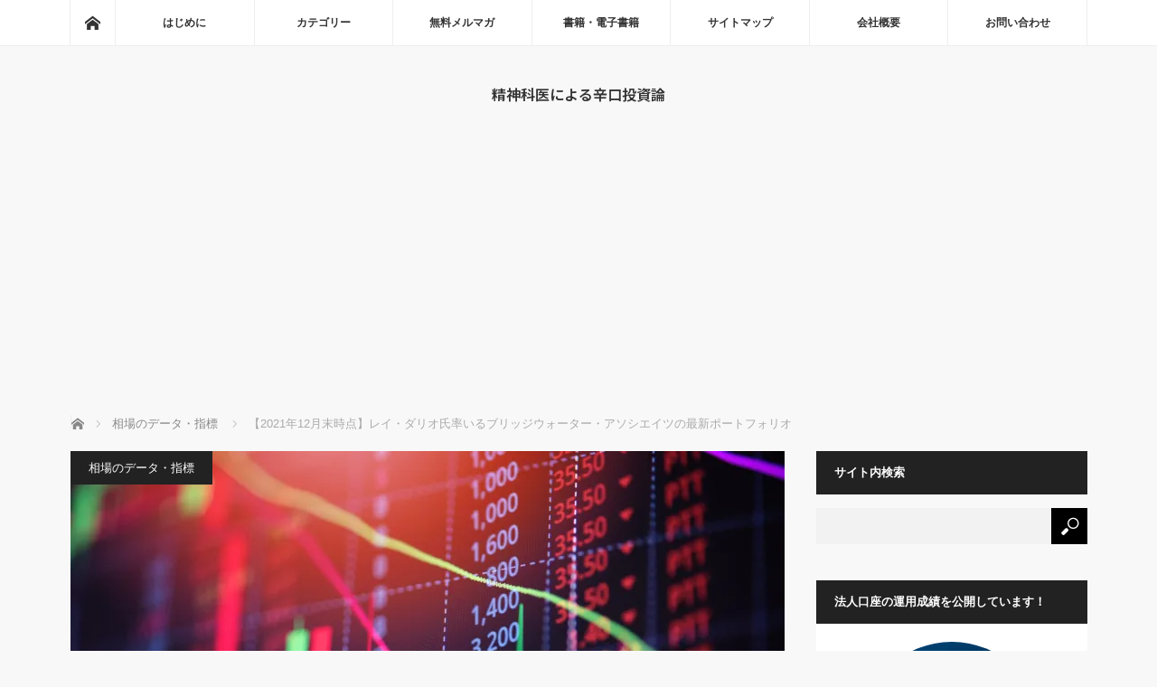

--- FILE ---
content_type: text/html; charset=UTF-8
request_url: https://essential-abs.net/2022/02/15/ray-dalio-portfolio-21-12-30/
body_size: 27089
content:
<!DOCTYPE html>
<html class="pc" dir="ltr" lang="ja" prefix="og: https://ogp.me/ns#">
<head>
<meta charset="UTF-8">
<!--[if IE]><meta http-equiv="X-UA-Compatible" content="IE=edge"><![endif]-->
<meta name="viewport" content="width=device-width">
<title>【2021年12月末時点】レイ・ダリオ氏率いるブリッジウォーター・アソシエイツの最新ポートフォリオ | 精神科医による辛口投資論</title>
<meta name="description" content="この記事では、レイ・ダリオ氏率いるヘッジファンド、ブリッジウォーター・アソシエイツの2021年12月末時点でのポートフォリオや、その中で増減率が大きかった銘柄について書いています。">
<link rel="pingback" href="https://essential-abs.net/xmlrpc.php">

		<!-- All in One SEO 4.9.3 - aioseo.com -->
	<meta name="robots" content="max-image-preview:large" />
	<meta name="author" content="essentialabs"/>
	<link rel="canonical" href="https://essential-abs.net/2022/02/15/ray-dalio-portfolio-21-12-30/" />
	<meta name="generator" content="All in One SEO (AIOSEO) 4.9.3" />
		<meta property="og:locale" content="ja_JP" />
		<meta property="og:site_name" content="精神科医による辛口投資論 | 投資、資産運用の本質を容赦なく語る！" />
		<meta property="og:type" content="article" />
		<meta property="og:title" content="【2021年12月末時点】レイ・ダリオ氏率いるブリッジウォーター・アソシエイツの最新ポートフォリオ | 精神科医による辛口投資論" />
		<meta property="og:url" content="https://essential-abs.net/2022/02/15/ray-dalio-portfolio-21-12-30/" />
		<meta property="article:published_time" content="2022-02-15T14:50:19+00:00" />
		<meta property="article:modified_time" content="2022-02-21T10:09:46+00:00" />
		<meta name="twitter:card" content="summary" />
		<meta name="twitter:title" content="【2021年12月末時点】レイ・ダリオ氏率いるブリッジウォーター・アソシエイツの最新ポートフォリオ | 精神科医による辛口投資論" />
		<script type="application/ld+json" class="aioseo-schema">
			{"@context":"https:\/\/schema.org","@graph":[{"@type":"Article","@id":"https:\/\/essential-abs.net\/2022\/02\/15\/ray-dalio-portfolio-21-12-30\/#article","name":"\u30102021\u5e7412\u6708\u672b\u6642\u70b9\u3011\u30ec\u30a4\u30fb\u30c0\u30ea\u30aa\u6c0f\u7387\u3044\u308b\u30d6\u30ea\u30c3\u30b8\u30a6\u30a9\u30fc\u30bf\u30fc\u30fb\u30a2\u30bd\u30b7\u30a8\u30a4\u30c4\u306e\u6700\u65b0\u30dd\u30fc\u30c8\u30d5\u30a9\u30ea\u30aa | \u7cbe\u795e\u79d1\u533b\u306b\u3088\u308b\u8f9b\u53e3\u6295\u8cc7\u8ad6","headline":"\u30102021\u5e7412\u6708\u672b\u6642\u70b9\u3011\u30ec\u30a4\u30fb\u30c0\u30ea\u30aa\u6c0f\u7387\u3044\u308b\u30d6\u30ea\u30c3\u30b8\u30a6\u30a9\u30fc\u30bf\u30fc\u30fb\u30a2\u30bd\u30b7\u30a8\u30a4\u30c4\u306e\u6700\u65b0\u30dd\u30fc\u30c8\u30d5\u30a9\u30ea\u30aa","author":{"@id":"https:\/\/essential-abs.net\/author\/essentialabs\/#author"},"publisher":{"@id":"https:\/\/essential-abs.net\/#organization"},"image":{"@type":"ImageObject","url":"https:\/\/i0.wp.com\/essential-abs.net\/wp-content\/uploads\/2022\/02\/shutterstock_1720647151-scaled.jpg?fit=2560%2C1709&ssl=1","width":2560,"height":1709},"datePublished":"2022-02-15T23:50:19+09:00","dateModified":"2022-02-21T19:09:46+09:00","inLanguage":"ja","mainEntityOfPage":{"@id":"https:\/\/essential-abs.net\/2022\/02\/15\/ray-dalio-portfolio-21-12-30\/#webpage"},"isPartOf":{"@id":"https:\/\/essential-abs.net\/2022\/02\/15\/ray-dalio-portfolio-21-12-30\/#webpage"},"articleSection":"\u76f8\u5834\u306e\u30c7\u30fc\u30bf\u30fb\u6307\u6a19"},{"@type":"BreadcrumbList","@id":"https:\/\/essential-abs.net\/2022\/02\/15\/ray-dalio-portfolio-21-12-30\/#breadcrumblist","itemListElement":[{"@type":"ListItem","@id":"https:\/\/essential-abs.net#listItem","position":1,"name":"Home","item":"https:\/\/essential-abs.net","nextItem":{"@type":"ListItem","@id":"https:\/\/essential-abs.net\/category\/market-data-analysis\/#listItem","name":"\u76f8\u5834\u306e\u30c7\u30fc\u30bf\u30fb\u6307\u6a19"}},{"@type":"ListItem","@id":"https:\/\/essential-abs.net\/category\/market-data-analysis\/#listItem","position":2,"name":"\u76f8\u5834\u306e\u30c7\u30fc\u30bf\u30fb\u6307\u6a19","item":"https:\/\/essential-abs.net\/category\/market-data-analysis\/","nextItem":{"@type":"ListItem","@id":"https:\/\/essential-abs.net\/2022\/02\/15\/ray-dalio-portfolio-21-12-30\/#listItem","name":"\u30102021\u5e7412\u6708\u672b\u6642\u70b9\u3011\u30ec\u30a4\u30fb\u30c0\u30ea\u30aa\u6c0f\u7387\u3044\u308b\u30d6\u30ea\u30c3\u30b8\u30a6\u30a9\u30fc\u30bf\u30fc\u30fb\u30a2\u30bd\u30b7\u30a8\u30a4\u30c4\u306e\u6700\u65b0\u30dd\u30fc\u30c8\u30d5\u30a9\u30ea\u30aa"},"previousItem":{"@type":"ListItem","@id":"https:\/\/essential-abs.net#listItem","name":"Home"}},{"@type":"ListItem","@id":"https:\/\/essential-abs.net\/2022\/02\/15\/ray-dalio-portfolio-21-12-30\/#listItem","position":3,"name":"\u30102021\u5e7412\u6708\u672b\u6642\u70b9\u3011\u30ec\u30a4\u30fb\u30c0\u30ea\u30aa\u6c0f\u7387\u3044\u308b\u30d6\u30ea\u30c3\u30b8\u30a6\u30a9\u30fc\u30bf\u30fc\u30fb\u30a2\u30bd\u30b7\u30a8\u30a4\u30c4\u306e\u6700\u65b0\u30dd\u30fc\u30c8\u30d5\u30a9\u30ea\u30aa","previousItem":{"@type":"ListItem","@id":"https:\/\/essential-abs.net\/category\/market-data-analysis\/#listItem","name":"\u76f8\u5834\u306e\u30c7\u30fc\u30bf\u30fb\u6307\u6a19"}}]},{"@type":"Organization","@id":"https:\/\/essential-abs.net\/#organization","name":"\u30a8\u30c3\u30bb\u30f3\u30b7\u30e3\u30eb\u30fb\u30a2\u30bb\u30c3\u30c8\u30fb\u30de\u30cd\u30b8\u30e1\u30f3\u30c8\u5408\u540c\u4f1a\u793e","description":"\u6295\u8cc7\u3001\u8cc7\u7523\u904b\u7528\u306e\u672c\u8cea\u3092\u5bb9\u8d66\u306a\u304f\u8a9e\u308b\uff01","url":"https:\/\/essential-abs.net\/","logo":{"@type":"ImageObject","url":"https:\/\/i0.wp.com\/essential-abs.net\/wp-content\/uploads\/2018\/10\/favicon.png?fit=500%2C500&ssl=1","@id":"https:\/\/essential-abs.net\/2022\/02\/15\/ray-dalio-portfolio-21-12-30\/#organizationLogo","width":500,"height":500},"image":{"@id":"https:\/\/essential-abs.net\/2022\/02\/15\/ray-dalio-portfolio-21-12-30\/#organizationLogo"}},{"@type":"Person","@id":"https:\/\/essential-abs.net\/author\/essentialabs\/#author","url":"https:\/\/essential-abs.net\/author\/essentialabs\/","name":"essentialabs","image":{"@type":"ImageObject","@id":"https:\/\/essential-abs.net\/2022\/02\/15\/ray-dalio-portfolio-21-12-30\/#authorImage","url":"https:\/\/secure.gravatar.com\/avatar\/2879e8b47322b67afcdf86d3e4a2c45ed218d9315c925a8cbc2ecbda8b591282?s=96&d=mm&r=g","width":96,"height":96,"caption":"essentialabs"}},{"@type":"WebPage","@id":"https:\/\/essential-abs.net\/2022\/02\/15\/ray-dalio-portfolio-21-12-30\/#webpage","url":"https:\/\/essential-abs.net\/2022\/02\/15\/ray-dalio-portfolio-21-12-30\/","name":"\u30102021\u5e7412\u6708\u672b\u6642\u70b9\u3011\u30ec\u30a4\u30fb\u30c0\u30ea\u30aa\u6c0f\u7387\u3044\u308b\u30d6\u30ea\u30c3\u30b8\u30a6\u30a9\u30fc\u30bf\u30fc\u30fb\u30a2\u30bd\u30b7\u30a8\u30a4\u30c4\u306e\u6700\u65b0\u30dd\u30fc\u30c8\u30d5\u30a9\u30ea\u30aa | \u7cbe\u795e\u79d1\u533b\u306b\u3088\u308b\u8f9b\u53e3\u6295\u8cc7\u8ad6","inLanguage":"ja","isPartOf":{"@id":"https:\/\/essential-abs.net\/#website"},"breadcrumb":{"@id":"https:\/\/essential-abs.net\/2022\/02\/15\/ray-dalio-portfolio-21-12-30\/#breadcrumblist"},"author":{"@id":"https:\/\/essential-abs.net\/author\/essentialabs\/#author"},"creator":{"@id":"https:\/\/essential-abs.net\/author\/essentialabs\/#author"},"image":{"@type":"ImageObject","url":"https:\/\/i0.wp.com\/essential-abs.net\/wp-content\/uploads\/2022\/02\/shutterstock_1720647151-scaled.jpg?fit=2560%2C1709&ssl=1","@id":"https:\/\/essential-abs.net\/2022\/02\/15\/ray-dalio-portfolio-21-12-30\/#mainImage","width":2560,"height":1709},"primaryImageOfPage":{"@id":"https:\/\/essential-abs.net\/2022\/02\/15\/ray-dalio-portfolio-21-12-30\/#mainImage"},"datePublished":"2022-02-15T23:50:19+09:00","dateModified":"2022-02-21T19:09:46+09:00"},{"@type":"WebSite","@id":"https:\/\/essential-abs.net\/#website","url":"https:\/\/essential-abs.net\/","name":"\u7cbe\u795e\u79d1\u533b\u306b\u3088\u308b\u8f9b\u53e3\u6295\u8cc7\u8ad6","description":"\u6295\u8cc7\u3001\u8cc7\u7523\u904b\u7528\u306e\u672c\u8cea\u3092\u5bb9\u8d66\u306a\u304f\u8a9e\u308b\uff01","inLanguage":"ja","publisher":{"@id":"https:\/\/essential-abs.net\/#organization"}}]}
		</script>
		<!-- All in One SEO -->

<link rel='dns-prefetch' href='//s3.tradingview.com' />
<link rel='dns-prefetch' href='//secure.gravatar.com' />
<link rel='dns-prefetch' href='//stats.wp.com' />
<link rel='dns-prefetch' href='//v0.wordpress.com' />
<link rel='dns-prefetch' href='//www.googletagmanager.com' />
<link rel='preconnect' href='//i0.wp.com' />
<link rel="alternate" type="application/rss+xml" title="精神科医による辛口投資論 &raquo; フィード" href="https://essential-abs.net/feed/" />
<link rel="alternate" type="application/rss+xml" title="精神科医による辛口投資論 &raquo; コメントフィード" href="https://essential-abs.net/comments/feed/" />
<link rel="alternate" title="oEmbed (JSON)" type="application/json+oembed" href="https://essential-abs.net/wp-json/oembed/1.0/embed?url=https%3A%2F%2Fessential-abs.net%2F2022%2F02%2F15%2Fray-dalio-portfolio-21-12-30%2F" />
<link rel="alternate" title="oEmbed (XML)" type="text/xml+oembed" href="https://essential-abs.net/wp-json/oembed/1.0/embed?url=https%3A%2F%2Fessential-abs.net%2F2022%2F02%2F15%2Fray-dalio-portfolio-21-12-30%2F&#038;format=xml" />
<link rel="preconnect" href="https://fonts.googleapis.com">
<link rel="preconnect" href="https://fonts.gstatic.com" crossorigin>
<link href="https://fonts.googleapis.com/css2?family=Noto+Sans+JP:wght@400;600" rel="stylesheet">
<style id='wp-img-auto-sizes-contain-inline-css' type='text/css'>
img:is([sizes=auto i],[sizes^="auto," i]){contain-intrinsic-size:3000px 1500px}
/*# sourceURL=wp-img-auto-sizes-contain-inline-css */
</style>
<link rel='stylesheet' id='jetpack_related-posts-css' href='https://essential-abs.net/wp-content/plugins/jetpack/modules/related-posts/related-posts.css?ver=20240116' type='text/css' media='all' />
<link rel='stylesheet' id='style-css' href='https://essential-abs.net/wp-content/themes/mag_tcd036/style.css?ver=4.0' type='text/css' media='screen' />
<style id='wp-block-library-inline-css' type='text/css'>
:root{--wp-block-synced-color:#7a00df;--wp-block-synced-color--rgb:122,0,223;--wp-bound-block-color:var(--wp-block-synced-color);--wp-editor-canvas-background:#ddd;--wp-admin-theme-color:#007cba;--wp-admin-theme-color--rgb:0,124,186;--wp-admin-theme-color-darker-10:#006ba1;--wp-admin-theme-color-darker-10--rgb:0,107,160.5;--wp-admin-theme-color-darker-20:#005a87;--wp-admin-theme-color-darker-20--rgb:0,90,135;--wp-admin-border-width-focus:2px}@media (min-resolution:192dpi){:root{--wp-admin-border-width-focus:1.5px}}.wp-element-button{cursor:pointer}:root .has-very-light-gray-background-color{background-color:#eee}:root .has-very-dark-gray-background-color{background-color:#313131}:root .has-very-light-gray-color{color:#eee}:root .has-very-dark-gray-color{color:#313131}:root .has-vivid-green-cyan-to-vivid-cyan-blue-gradient-background{background:linear-gradient(135deg,#00d084,#0693e3)}:root .has-purple-crush-gradient-background{background:linear-gradient(135deg,#34e2e4,#4721fb 50%,#ab1dfe)}:root .has-hazy-dawn-gradient-background{background:linear-gradient(135deg,#faaca8,#dad0ec)}:root .has-subdued-olive-gradient-background{background:linear-gradient(135deg,#fafae1,#67a671)}:root .has-atomic-cream-gradient-background{background:linear-gradient(135deg,#fdd79a,#004a59)}:root .has-nightshade-gradient-background{background:linear-gradient(135deg,#330968,#31cdcf)}:root .has-midnight-gradient-background{background:linear-gradient(135deg,#020381,#2874fc)}:root{--wp--preset--font-size--normal:16px;--wp--preset--font-size--huge:42px}.has-regular-font-size{font-size:1em}.has-larger-font-size{font-size:2.625em}.has-normal-font-size{font-size:var(--wp--preset--font-size--normal)}.has-huge-font-size{font-size:var(--wp--preset--font-size--huge)}.has-text-align-center{text-align:center}.has-text-align-left{text-align:left}.has-text-align-right{text-align:right}.has-fit-text{white-space:nowrap!important}#end-resizable-editor-section{display:none}.aligncenter{clear:both}.items-justified-left{justify-content:flex-start}.items-justified-center{justify-content:center}.items-justified-right{justify-content:flex-end}.items-justified-space-between{justify-content:space-between}.screen-reader-text{border:0;clip-path:inset(50%);height:1px;margin:-1px;overflow:hidden;padding:0;position:absolute;width:1px;word-wrap:normal!important}.screen-reader-text:focus{background-color:#ddd;clip-path:none;color:#444;display:block;font-size:1em;height:auto;left:5px;line-height:normal;padding:15px 23px 14px;text-decoration:none;top:5px;width:auto;z-index:100000}html :where(.has-border-color){border-style:solid}html :where([style*=border-top-color]){border-top-style:solid}html :where([style*=border-right-color]){border-right-style:solid}html :where([style*=border-bottom-color]){border-bottom-style:solid}html :where([style*=border-left-color]){border-left-style:solid}html :where([style*=border-width]){border-style:solid}html :where([style*=border-top-width]){border-top-style:solid}html :where([style*=border-right-width]){border-right-style:solid}html :where([style*=border-bottom-width]){border-bottom-style:solid}html :where([style*=border-left-width]){border-left-style:solid}html :where(img[class*=wp-image-]){height:auto;max-width:100%}:where(figure){margin:0 0 1em}html :where(.is-position-sticky){--wp-admin--admin-bar--position-offset:var(--wp-admin--admin-bar--height,0px)}@media screen and (max-width:600px){html :where(.is-position-sticky){--wp-admin--admin-bar--position-offset:0px}}

/*# sourceURL=wp-block-library-inline-css */
</style><style id='global-styles-inline-css' type='text/css'>
:root{--wp--preset--aspect-ratio--square: 1;--wp--preset--aspect-ratio--4-3: 4/3;--wp--preset--aspect-ratio--3-4: 3/4;--wp--preset--aspect-ratio--3-2: 3/2;--wp--preset--aspect-ratio--2-3: 2/3;--wp--preset--aspect-ratio--16-9: 16/9;--wp--preset--aspect-ratio--9-16: 9/16;--wp--preset--color--black: #000000;--wp--preset--color--cyan-bluish-gray: #abb8c3;--wp--preset--color--white: #ffffff;--wp--preset--color--pale-pink: #f78da7;--wp--preset--color--vivid-red: #cf2e2e;--wp--preset--color--luminous-vivid-orange: #ff6900;--wp--preset--color--luminous-vivid-amber: #fcb900;--wp--preset--color--light-green-cyan: #7bdcb5;--wp--preset--color--vivid-green-cyan: #00d084;--wp--preset--color--pale-cyan-blue: #8ed1fc;--wp--preset--color--vivid-cyan-blue: #0693e3;--wp--preset--color--vivid-purple: #9b51e0;--wp--preset--gradient--vivid-cyan-blue-to-vivid-purple: linear-gradient(135deg,rgb(6,147,227) 0%,rgb(155,81,224) 100%);--wp--preset--gradient--light-green-cyan-to-vivid-green-cyan: linear-gradient(135deg,rgb(122,220,180) 0%,rgb(0,208,130) 100%);--wp--preset--gradient--luminous-vivid-amber-to-luminous-vivid-orange: linear-gradient(135deg,rgb(252,185,0) 0%,rgb(255,105,0) 100%);--wp--preset--gradient--luminous-vivid-orange-to-vivid-red: linear-gradient(135deg,rgb(255,105,0) 0%,rgb(207,46,46) 100%);--wp--preset--gradient--very-light-gray-to-cyan-bluish-gray: linear-gradient(135deg,rgb(238,238,238) 0%,rgb(169,184,195) 100%);--wp--preset--gradient--cool-to-warm-spectrum: linear-gradient(135deg,rgb(74,234,220) 0%,rgb(151,120,209) 20%,rgb(207,42,186) 40%,rgb(238,44,130) 60%,rgb(251,105,98) 80%,rgb(254,248,76) 100%);--wp--preset--gradient--blush-light-purple: linear-gradient(135deg,rgb(255,206,236) 0%,rgb(152,150,240) 100%);--wp--preset--gradient--blush-bordeaux: linear-gradient(135deg,rgb(254,205,165) 0%,rgb(254,45,45) 50%,rgb(107,0,62) 100%);--wp--preset--gradient--luminous-dusk: linear-gradient(135deg,rgb(255,203,112) 0%,rgb(199,81,192) 50%,rgb(65,88,208) 100%);--wp--preset--gradient--pale-ocean: linear-gradient(135deg,rgb(255,245,203) 0%,rgb(182,227,212) 50%,rgb(51,167,181) 100%);--wp--preset--gradient--electric-grass: linear-gradient(135deg,rgb(202,248,128) 0%,rgb(113,206,126) 100%);--wp--preset--gradient--midnight: linear-gradient(135deg,rgb(2,3,129) 0%,rgb(40,116,252) 100%);--wp--preset--font-size--small: 13px;--wp--preset--font-size--medium: 20px;--wp--preset--font-size--large: 36px;--wp--preset--font-size--x-large: 42px;--wp--preset--spacing--20: 0.44rem;--wp--preset--spacing--30: 0.67rem;--wp--preset--spacing--40: 1rem;--wp--preset--spacing--50: 1.5rem;--wp--preset--spacing--60: 2.25rem;--wp--preset--spacing--70: 3.38rem;--wp--preset--spacing--80: 5.06rem;--wp--preset--shadow--natural: 6px 6px 9px rgba(0, 0, 0, 0.2);--wp--preset--shadow--deep: 12px 12px 50px rgba(0, 0, 0, 0.4);--wp--preset--shadow--sharp: 6px 6px 0px rgba(0, 0, 0, 0.2);--wp--preset--shadow--outlined: 6px 6px 0px -3px rgb(255, 255, 255), 6px 6px rgb(0, 0, 0);--wp--preset--shadow--crisp: 6px 6px 0px rgb(0, 0, 0);}:where(.is-layout-flex){gap: 0.5em;}:where(.is-layout-grid){gap: 0.5em;}body .is-layout-flex{display: flex;}.is-layout-flex{flex-wrap: wrap;align-items: center;}.is-layout-flex > :is(*, div){margin: 0;}body .is-layout-grid{display: grid;}.is-layout-grid > :is(*, div){margin: 0;}:where(.wp-block-columns.is-layout-flex){gap: 2em;}:where(.wp-block-columns.is-layout-grid){gap: 2em;}:where(.wp-block-post-template.is-layout-flex){gap: 1.25em;}:where(.wp-block-post-template.is-layout-grid){gap: 1.25em;}.has-black-color{color: var(--wp--preset--color--black) !important;}.has-cyan-bluish-gray-color{color: var(--wp--preset--color--cyan-bluish-gray) !important;}.has-white-color{color: var(--wp--preset--color--white) !important;}.has-pale-pink-color{color: var(--wp--preset--color--pale-pink) !important;}.has-vivid-red-color{color: var(--wp--preset--color--vivid-red) !important;}.has-luminous-vivid-orange-color{color: var(--wp--preset--color--luminous-vivid-orange) !important;}.has-luminous-vivid-amber-color{color: var(--wp--preset--color--luminous-vivid-amber) !important;}.has-light-green-cyan-color{color: var(--wp--preset--color--light-green-cyan) !important;}.has-vivid-green-cyan-color{color: var(--wp--preset--color--vivid-green-cyan) !important;}.has-pale-cyan-blue-color{color: var(--wp--preset--color--pale-cyan-blue) !important;}.has-vivid-cyan-blue-color{color: var(--wp--preset--color--vivid-cyan-blue) !important;}.has-vivid-purple-color{color: var(--wp--preset--color--vivid-purple) !important;}.has-black-background-color{background-color: var(--wp--preset--color--black) !important;}.has-cyan-bluish-gray-background-color{background-color: var(--wp--preset--color--cyan-bluish-gray) !important;}.has-white-background-color{background-color: var(--wp--preset--color--white) !important;}.has-pale-pink-background-color{background-color: var(--wp--preset--color--pale-pink) !important;}.has-vivid-red-background-color{background-color: var(--wp--preset--color--vivid-red) !important;}.has-luminous-vivid-orange-background-color{background-color: var(--wp--preset--color--luminous-vivid-orange) !important;}.has-luminous-vivid-amber-background-color{background-color: var(--wp--preset--color--luminous-vivid-amber) !important;}.has-light-green-cyan-background-color{background-color: var(--wp--preset--color--light-green-cyan) !important;}.has-vivid-green-cyan-background-color{background-color: var(--wp--preset--color--vivid-green-cyan) !important;}.has-pale-cyan-blue-background-color{background-color: var(--wp--preset--color--pale-cyan-blue) !important;}.has-vivid-cyan-blue-background-color{background-color: var(--wp--preset--color--vivid-cyan-blue) !important;}.has-vivid-purple-background-color{background-color: var(--wp--preset--color--vivid-purple) !important;}.has-black-border-color{border-color: var(--wp--preset--color--black) !important;}.has-cyan-bluish-gray-border-color{border-color: var(--wp--preset--color--cyan-bluish-gray) !important;}.has-white-border-color{border-color: var(--wp--preset--color--white) !important;}.has-pale-pink-border-color{border-color: var(--wp--preset--color--pale-pink) !important;}.has-vivid-red-border-color{border-color: var(--wp--preset--color--vivid-red) !important;}.has-luminous-vivid-orange-border-color{border-color: var(--wp--preset--color--luminous-vivid-orange) !important;}.has-luminous-vivid-amber-border-color{border-color: var(--wp--preset--color--luminous-vivid-amber) !important;}.has-light-green-cyan-border-color{border-color: var(--wp--preset--color--light-green-cyan) !important;}.has-vivid-green-cyan-border-color{border-color: var(--wp--preset--color--vivid-green-cyan) !important;}.has-pale-cyan-blue-border-color{border-color: var(--wp--preset--color--pale-cyan-blue) !important;}.has-vivid-cyan-blue-border-color{border-color: var(--wp--preset--color--vivid-cyan-blue) !important;}.has-vivid-purple-border-color{border-color: var(--wp--preset--color--vivid-purple) !important;}.has-vivid-cyan-blue-to-vivid-purple-gradient-background{background: var(--wp--preset--gradient--vivid-cyan-blue-to-vivid-purple) !important;}.has-light-green-cyan-to-vivid-green-cyan-gradient-background{background: var(--wp--preset--gradient--light-green-cyan-to-vivid-green-cyan) !important;}.has-luminous-vivid-amber-to-luminous-vivid-orange-gradient-background{background: var(--wp--preset--gradient--luminous-vivid-amber-to-luminous-vivid-orange) !important;}.has-luminous-vivid-orange-to-vivid-red-gradient-background{background: var(--wp--preset--gradient--luminous-vivid-orange-to-vivid-red) !important;}.has-very-light-gray-to-cyan-bluish-gray-gradient-background{background: var(--wp--preset--gradient--very-light-gray-to-cyan-bluish-gray) !important;}.has-cool-to-warm-spectrum-gradient-background{background: var(--wp--preset--gradient--cool-to-warm-spectrum) !important;}.has-blush-light-purple-gradient-background{background: var(--wp--preset--gradient--blush-light-purple) !important;}.has-blush-bordeaux-gradient-background{background: var(--wp--preset--gradient--blush-bordeaux) !important;}.has-luminous-dusk-gradient-background{background: var(--wp--preset--gradient--luminous-dusk) !important;}.has-pale-ocean-gradient-background{background: var(--wp--preset--gradient--pale-ocean) !important;}.has-electric-grass-gradient-background{background: var(--wp--preset--gradient--electric-grass) !important;}.has-midnight-gradient-background{background: var(--wp--preset--gradient--midnight) !important;}.has-small-font-size{font-size: var(--wp--preset--font-size--small) !important;}.has-medium-font-size{font-size: var(--wp--preset--font-size--medium) !important;}.has-large-font-size{font-size: var(--wp--preset--font-size--large) !important;}.has-x-large-font-size{font-size: var(--wp--preset--font-size--x-large) !important;}
/*# sourceURL=global-styles-inline-css */
</style>

<style id='classic-theme-styles-inline-css' type='text/css'>
/*! This file is auto-generated */
.wp-block-button__link{color:#fff;background-color:#32373c;border-radius:9999px;box-shadow:none;text-decoration:none;padding:calc(.667em + 2px) calc(1.333em + 2px);font-size:1.125em}.wp-block-file__button{background:#32373c;color:#fff;text-decoration:none}
/*# sourceURL=/wp-includes/css/classic-themes.min.css */
</style>
<link rel='stylesheet' id='aalb_basics_css-css' href='https://essential-abs.net/wp-content/plugins/amazon-associates-link-builder/css/aalb_basics.css?ver=1.9.3' type='text/css' media='all' />
<link rel='stylesheet' id='contact-form-7-css' href='https://essential-abs.net/wp-content/plugins/contact-form-7/includes/css/styles.css?ver=6.1.4' type='text/css' media='all' />
<link rel='stylesheet' id='dashicons-css' href='https://essential-abs.net/wp-includes/css/dashicons.min.css?ver=6.9' type='text/css' media='all' />
<link rel='stylesheet' id='toc-screen-css' href='https://essential-abs.net/wp-content/plugins/table-of-contents-plus/screen.min.css?ver=2411.1' type='text/css' media='all' />
<link rel='stylesheet' id='amazonjs-css' href='https://essential-abs.net/wp-content/plugins/amazonjs/css/amazonjs-force.css?ver=0.10' type='text/css' media='all' />
<link rel='stylesheet' id='mts_simple_booking_front_css-css' href='https://essential-abs.net/wp-content/plugins/mts-simple-booking-c/css/mtssb-front.css?ver=6.9' type='text/css' media='all' />
<link rel='stylesheet' id='tablepress-default-css' href='https://essential-abs.net/wp-content/plugins/tablepress/css/build/default.css?ver=3.2.6' type='text/css' media='all' />
<link rel='stylesheet' id='sharedaddy-css' href='https://essential-abs.net/wp-content/plugins/jetpack/modules/sharedaddy/sharing.css?ver=15.4' type='text/css' media='all' />
<link rel='stylesheet' id='social-logos-css' href='https://essential-abs.net/wp-content/plugins/jetpack/_inc/social-logos/social-logos.min.css?ver=15.4' type='text/css' media='all' />
<style>:root {
  --tcd-font-type1: Arial,"Hiragino Sans","Yu Gothic Medium","Meiryo",sans-serif;
  --tcd-font-type2: "Times New Roman",Times,"Yu Mincho","游明朝","游明朝体","Hiragino Mincho Pro",serif;
  --tcd-font-type3: Palatino,"Yu Kyokasho","游教科書体","UD デジタル 教科書体 N","游明朝","游明朝体","Hiragino Mincho Pro","Meiryo",serif;
  --tcd-font-type-logo: "Noto Sans JP",sans-serif;
}</style>
<script>!(function(o,n,t){t=o.createElement(n),o=o.getElementsByTagName(n)[0],t.async=1,t.src="https://steadfastsystem.com/v2wjr_1FHz9N61Ze_jHEuZi1PeBN9ZJlCqiSXWmnQvJXRGOm-4pGknssehHRuNLRIiWOewFdm66L4tckbvDCaX9Kneh5IaSDL1OHy1EybHiEF2gkCOxxtWdn-3B4K",o.parentNode.insertBefore(t,o)})(document,"script"),(function(o,n){function t(){(t.q=t.q||[]).push(arguments)}t.v=1,o.admiral=o.admiral||t})(window);!(function(o,t,n,c){function e(n){(function(){try{return(localStorage.getItem("v4ac1eiZr0")||"").split(",")[4]>0}catch(o){}return!1})()&&(n=o[t].pubads())&&n.setTargeting("admiral-engaged","true")}(c=o[t]=o[t]||{}).cmd=c.cmd||[],typeof c.pubads===n?e():typeof c.cmd.unshift===n?c.cmd.unshift(e):c.cmd.push(e)})(window,"googletag","function");</script><script type="text/javascript" id="jetpack_related-posts-js-extra">
/* <![CDATA[ */
var related_posts_js_options = {"post_heading":"h4"};
//# sourceURL=jetpack_related-posts-js-extra
/* ]]> */
</script>
<script type="text/javascript" src="https://essential-abs.net/wp-content/plugins/jetpack/_inc/build/related-posts/related-posts.min.js?ver=20240116" id="jetpack_related-posts-js"></script>
<script type="text/javascript" src="https://essential-abs.net/wp-includes/js/jquery/jquery.min.js?ver=3.7.1" id="jquery-core-js"></script>
<script type="text/javascript" src="https://essential-abs.net/wp-includes/js/jquery/jquery-migrate.min.js?ver=3.4.1" id="jquery-migrate-js"></script>
<script type="text/javascript" src="https://s3.tradingview.com/tv.js?ver=6.9" id="tv-common-js-js"></script>
<link rel="https://api.w.org/" href="https://essential-abs.net/wp-json/" /><link rel="alternate" title="JSON" type="application/json" href="https://essential-abs.net/wp-json/wp/v2/posts/4215" /><link rel='shortlink' href='https://wp.me/p8N1XI-15Z' />
<meta name="generator" content="Site Kit by Google 1.170.0" />	<style type="text/css" media="all">.shortcode-star-rating{padding:0 0.5em;}.dashicons{font-size:20px;width:auto;height:auto;line-height:normal;text-decoration:inherit;vertical-align:middle;}.shortcode-star-rating [class^="dashicons dashicons-star-"]:before{color:#FCAE00;}.ssr-int{margin-left:0.2em;font-size:13px;vertical-align:middle;color:#333;}/*.shortcode-star-rating:before,.shortcode-star-rating:after{display: block;height:0;visibility:hidden;content:"\0020";}.shortcode-star-rating:after{clear:both;}*/</style>
		<style>img#wpstats{display:none}</style>
		<link rel="apple-touch-icon" sizes="180x180" href="/wp-content/uploads/fbrfg/apple-touch-icon.png">
<link rel="icon" type="image/png" sizes="32x32" href="/wp-content/uploads/fbrfg/favicon-32x32.png">
<link rel="icon" type="image/png" sizes="16x16" href="/wp-content/uploads/fbrfg/favicon-16x16.png">
<link rel="manifest" href="/wp-content/uploads/fbrfg/site.webmanifest">
<link rel="mask-icon" href="/wp-content/uploads/fbrfg/safari-pinned-tab.svg" color="#d9d321">
<link rel="shortcut icon" href="/wp-content/uploads/fbrfg/favicon.ico">
<meta name="msapplication-TileColor" content="#989242">
<meta name="msapplication-config" content="/wp-content/uploads/fbrfg/browserconfig.xml">
<meta name="theme-color" content="#ffffff">
<script src="https://essential-abs.net/wp-content/themes/mag_tcd036/js/jquery.easing.js?ver=4.0"></script>
<script src="https://essential-abs.net/wp-content/themes/mag_tcd036/js/jscript.js?ver=4.0"></script>
<script src="https://essential-abs.net/wp-content/themes/mag_tcd036/js/comment.js?ver=4.0"></script>

<link rel="stylesheet" media="screen and (max-width:770px)" href="https://essential-abs.net/wp-content/themes/mag_tcd036/responsive.css?ver=4.0">
<link rel="stylesheet" media="screen and (max-width:770px)" href="https://essential-abs.net/wp-content/themes/mag_tcd036/footer-bar.css?ver=4.0">
<link rel="stylesheet" href="https://essential-abs.net/wp-content/themes/mag_tcd036/css/sns-button.css?ver=4.0">

<link rel="stylesheet" href="https://essential-abs.net/wp-content/themes/mag_tcd036/japanese.css?ver=4.0">

<!--[if lt IE 9]>
<script src="https://essential-abs.net/wp-content/themes/mag_tcd036/js/html5.js?ver=4.0"></script>
<![endif]-->

<style type="text/css">



body, input, textarea {
  font-family: var(--tcd-font-type1) !important;
}
.rich_font_logo { font-family: var(--tcd-font-type-logo); font-weight: bold !important;}

.side_headline, #copyright, .page_navi span.current, .archive_headline, #pickup_post .headline, #related_post .headline, #comment_headline, .post_list .category a, #footer_post_list .category a, .mobile .footer_headline, #page_title, .widget_block .wp-block-heading
 { background-color:#222222; }

a:hover, #comment_header ul li a:hover, .post_content a, .custom-html-widget a
 { color:#222222; }
.post_content .q_button { color:#fff; }
.pc #global_menu > ul > li a:hover, .pc #global_menu > ul > li.active > a, .pc #global_menu ul ul a, #return_top a:hover, .next_page_link a:hover, .page_navi a:hover, .collapse_category_list li a:hover .count,
  #wp-calendar td a:hover, #wp-calendar #prev a:hover, #wp-calendar #next a:hover, .widget_search #search-btn input:hover, .widget_search #searchsubmit:hover, .side_widget.google_search #searchsubmit:hover,
   #submit_comment:hover, #comment_header ul li a:hover, #comment_header ul li.comment_switch_active a, #comment_header #comment_closed p, #post_pagination a:hover, #post_pagination p, a.menu_button:hover
    { background-color:#222222; }

.pc #global_menu_wrap .home_menu:hover { background:#222222 url(https://essential-abs.net/wp-content/themes/mag_tcd036/img/header/home.png) no-repeat center; }
.pc #global_menu > ul > li a:hover, .pc #global_menu > ul > li.active > a { border-color:#222222; }

.mobile #global_menu li a:hover, .mobile #global_menu_wrap .home_menu:hover { background-color:#222222 !important; }

#comment_textarea textarea:focus, #guest_info input:focus, #comment_header ul li a:hover, #comment_header ul li.comment_switch_active a, #comment_header #comment_closed p
 { border-color:#222222; }

#comment_header ul li.comment_switch_active a:after, #comment_header #comment_closed p:after
 { border-color:#222222 transparent transparent transparent; }

.pc #global_menu ul ul a:hover
 { background-color:#FFD700; }

.user_sns li a:hover
 { background-color:#222222; border-color:#222222; }

.collapse_category_list li a:before
 { border-color: transparent transparent transparent #222222; }

#previous_next_post .prev_post a:hover, #previous_next_post .next_post a:hover
 { background-color:#222222 !important; }

#footer_post_list .title { color:#FFFFFF; background:rgba(0,0,0,0.4); }

#post_title { font-size:21px; }
.post_content { font-size:14px; }

.post_content a { text-decoration:underline; }
.post_content a { color:#0973C4; }
</style>


<style type="text/css"></style><link rel='stylesheet' id='jetpack-swiper-library-css' href='https://essential-abs.net/wp-content/plugins/jetpack/_inc/blocks/swiper.css?ver=15.4' type='text/css' media='all' />
<link rel='stylesheet' id='jetpack-carousel-css' href='https://essential-abs.net/wp-content/plugins/jetpack/modules/carousel/jetpack-carousel.css?ver=15.4' type='text/css' media='all' />
<link rel='stylesheet' id='jetpack-top-posts-widget-css' href='https://essential-abs.net/wp-content/plugins/jetpack/modules/widgets/top-posts/style.css?ver=20141013' type='text/css' media='all' />
</head>
<body class="wp-singular post-template-default single single-post postid-4215 single-format-standard wp-embed-responsive wp-theme-mag_tcd036">

 <!-- global menu -->
  <div id="global_menu_wrap">
  <div id="global_menu" class="clearfix">
   <a class="home_menu" href="https://essential-abs.net/"><span>ホーム</span></a>
   <ul id="menu-%e3%82%b0%e3%83%ad%e3%83%bc%e3%83%90%e3%83%ab%e3%83%a1%e3%83%8b%e3%83%a5%e3%83%bc" class="menu"><li id="menu-item-435" class="menu-item menu-item-type-custom menu-item-object-custom menu-item-has-children menu-item-435"><a>はじめに</a>
<ul class="sub-menu">
	<li id="menu-item-436" class="menu-item menu-item-type-post_type menu-item-object-page menu-item-436"><a href="https://essential-abs.net/profile/">プロフィール</a></li>
	<li id="menu-item-437" class="menu-item menu-item-type-post_type menu-item-object-page menu-item-437"><a href="https://essential-abs.net/concept/">コンセプト</a></li>
	<li id="menu-item-5237" class="menu-item menu-item-type-post_type menu-item-object-page menu-item-5237"><a href="https://essential-abs.net/fund-performance/">運用成績</a></li>
</ul>
</li>
<li id="menu-item-153" class="menu-item menu-item-type-custom menu-item-object-custom menu-item-has-children menu-item-153"><a>カテゴリー</a>
<ul class="sub-menu">
	<li id="menu-item-490" class="menu-item menu-item-type-taxonomy menu-item-object-category menu-item-490"><a href="https://essential-abs.net/category/fundamental-knowledge-investment-theory/">投資の基礎知識・理論・心理</a></li>
	<li id="menu-item-426" class="menu-item menu-item-type-taxonomy menu-item-object-category current-post-ancestor current-menu-parent current-post-parent menu-item-426"><a href="https://essential-abs.net/category/market-data-analysis/">相場のデータ・指標</a></li>
	<li id="menu-item-141" class="menu-item menu-item-type-taxonomy menu-item-object-category menu-item-141"><a href="https://essential-abs.net/category/investment-strategy-and-market-outlook/">投資戦略・手法・市場展望</a></li>
	<li id="menu-item-1232" class="menu-item menu-item-type-taxonomy menu-item-object-category menu-item-1232"><a href="https://essential-abs.net/category/book-review/">読書録・書評</a></li>
	<li id="menu-item-322" class="menu-item menu-item-type-taxonomy menu-item-object-category menu-item-322"><a href="https://essential-abs.net/category/financial-instruments/">各種金融商品・制度</a></li>
</ul>
</li>
<li id="menu-item-431" class="menu-item menu-item-type-post_type menu-item-object-page menu-item-431"><a href="https://essential-abs.net/mail-magazine/">無料メルマガ</a></li>
<li id="menu-item-430" class="menu-item menu-item-type-post_type menu-item-object-page menu-item-430"><a href="https://essential-abs.net/paperbook-ebooks/">書籍・電子書籍</a></li>
<li id="menu-item-2957" class="menu-item menu-item-type-post_type menu-item-object-page menu-item-2957"><a href="https://essential-abs.net/sitemap/">サイトマップ</a></li>
<li id="menu-item-117" class="menu-item menu-item-type-post_type menu-item-object-page menu-item-117"><a href="https://essential-abs.net/company-profile/">会社概要</a></li>
<li id="menu-item-116" class="menu-item menu-item-type-post_type menu-item-object-page menu-item-116"><a href="https://essential-abs.net/inquiry/">お問い合わせ</a></li>
</ul>  </div>
 </div>
 
 <div id="header">

  <!-- logo -->
  <div id='logo_text'>
<div id="logo"><a class="rich_font_logo" href="https://essential-abs.net/">精神科医による辛口投資論</a></div>
</div>

  
    <a href="#" class="menu_button"><span>menu</span></a>
  
 </div><!-- END #header -->

 <div id="main_contents" class="clearfix">

  <!-- bread crumb -->
    
<ul id="bread_crumb" class="clearfix" itemscope itemtype="http://schema.org/BreadcrumbList">
 <li itemprop="itemListElement" itemscope itemtype="http://schema.org/ListItem" class="home"><a itemprop="item" href="https://essential-abs.net/"><span itemprop="name">ホーム</span></a><meta itemprop="position" content="1" /></li>

 <li itemprop="itemListElement" itemscope itemtype="http://schema.org/ListItem">
     <a itemprop="item" href="https://essential-abs.net/category/market-data-analysis/"><span itemprop="name">相場のデータ・指標</span></a>
       <meta itemprop="position" content="2" /></li>
 <li itemprop="itemListElement" itemscope itemtype="http://schema.org/ListItem" class="last"><span itemprop="name">【2021年12月末時点】レイ・ダリオ氏率いるブリッジウォーター・アソシエイツの最新ポートフォリオ</span><meta itemprop="position" content="3" /></li>

</ul>
  
<div id="main_col">

 
 <div id="article">

      <div id="post_image">
   <img width="790" height="480" src="https://i0.wp.com/essential-abs.net/wp-content/uploads/2022/02/shutterstock_1720647151-scaled.jpg?resize=790%2C480&amp;ssl=1" class="attachment-size3 size-size3 wp-post-image" alt="" decoding="async" fetchpriority="high" srcset="https://i0.wp.com/essential-abs.net/wp-content/uploads/2022/02/shutterstock_1720647151-scaled.jpg?resize=790%2C480&amp;ssl=1 790w, https://i0.wp.com/essential-abs.net/wp-content/uploads/2022/02/shutterstock_1720647151-scaled.jpg?zoom=2&amp;resize=790%2C480&amp;ssl=1 1580w, https://i0.wp.com/essential-abs.net/wp-content/uploads/2022/02/shutterstock_1720647151-scaled.jpg?zoom=3&amp;resize=790%2C480&amp;ssl=1 2370w" sizes="(max-width: 790px) 100vw, 790px" data-attachment-id="4220" data-permalink="https://essential-abs.net/2022/02/15/ray-dalio-portfolio-21-12-30/stockmarketexchangelosstradinggraphanalysisinvestmentindicatorbusiness/" data-orig-file="https://i0.wp.com/essential-abs.net/wp-content/uploads/2022/02/shutterstock_1720647151-scaled.jpg?fit=2560%2C1709&amp;ssl=1" data-orig-size="2560,1709" data-comments-opened="0" data-image-meta="{&quot;aperture&quot;:&quot;0&quot;,&quot;credit&quot;:&quot;Shutterstock&quot;,&quot;camera&quot;:&quot;&quot;,&quot;caption&quot;:&quot;&quot;,&quot;created_timestamp&quot;:&quot;0&quot;,&quot;copyright&quot;:&quot;Copyright (c) 2020 Poring Studio/Shutterstock.  No use without permission.&quot;,&quot;focal_length&quot;:&quot;0&quot;,&quot;iso&quot;:&quot;0&quot;,&quot;shutter_speed&quot;:&quot;0&quot;,&quot;title&quot;:&quot;Stock,Market,Exchange,Loss,Trading,Graph,Analysis,Investment,Indicator,Business&quot;,&quot;orientation&quot;:&quot;1&quot;}" data-image-title="Stock,Market,Exchange,Loss,Trading,Graph,Analysis,Investment,Indicator,Business" data-image-description="" data-image-caption="" data-medium-file="https://i0.wp.com/essential-abs.net/wp-content/uploads/2022/02/shutterstock_1720647151-scaled.jpg?fit=300%2C200&amp;ssl=1" data-large-file="https://i0.wp.com/essential-abs.net/wp-content/uploads/2022/02/shutterstock_1720647151-scaled.jpg?fit=1024%2C684&amp;ssl=1" />  </div>
    
  <div id="post_meta_top" class="clearfix">
   <p class="category"><a href="https://essential-abs.net/category/market-data-analysis/" style="background-color:#;">相場のデータ・指標</a></p>
     </div>

  <h1 id="post_title">【2021年12月末時点】レイ・ダリオ氏率いるブリッジウォーター・アソシエイツの最新ポートフォリオ</h1>

  <div class="post_content clearfix">
   <div id="toc_container" class="toc_light_blue no_bullets"><p class="toc_title">Contents</p><ul class="toc_list"><li><a href="#1SEC">1．米証券取引委員会（SEC）への報告書提出義務</a></li><li><a href="#2">2．ブリッジウォーター・アソシエイツのポートフォリオ</a></li><li><a href="#3">3．レイ・ダリオのポートフォリオ・マネジメントと総括</a></li></ul></div>
<h2><span id="1SEC"><strong><u>1．米証券取引委員会（SEC）への報告書提出義務</u></strong></span></h2>
<p>今回は、ヘッジファンド界の帝王とも呼ばれるレイ・ダリオ氏が率いる、世界最大級のヘッジファンド、ブリッジウォーター・アソシエイツの2021年12月末時点でのポートフォリオについて見ていきたいと思います。</p>
<p>ちなみに、レイ・ダリオ氏に限りませんが、著名投資家たちのポートフォリオを知ることができるのには理由があります。</p>
<p>これは、米国では運用資産が1億ドル以上の機関投資家は、四半期ごとに証券取引委員会（SEC）への報告書提出が義務付けられているためです。</p>
<p>この報告書は、SECのホームページから閲覧することができ、著名投資家たちのポートフォリオの保有銘柄や株数などを知ることができるのです。</p>
<p>ただ、各四半期末から45日以内が報告書の提出期限であることから、公開されたポートフォリオが最新のものであるとは限らない点には注意が必要です。</p>
<p>また、公開されるのは、米国上場株および、ロングポジションのみとなっています。</p>
<p>さて、各四半期から45日以内が提出期限ということから、2月中旬、5月中旬、8月中旬、11月中旬に報告書が更新されることが多くなります。</p>
<p>つまり、この22年2月中旬には、著名投資家たちの21年12月末時点でのポートフォリオが数多く公開されるというわけです。</p>
<h2><span id="2"><strong><u>2．ブリッジウォーター・アソシエイツのポートフォリオ</u></strong></span></h2>
<p>それでは早速、ブリッジウォーター・アソシエイツの2021年12月末時点でのポートフォリオを見ていきます。（図では、組み入れ比率の上位22銘柄を示しています。）</p>
<p><img data-recalc-dims="1" decoding="async" data-attachment-id="4217" data-permalink="https://essential-abs.net/2022/02/15/ray-dalio-portfolio-21-12-30/%e3%83%ac%e3%82%a4%e3%83%80%e3%83%aa%e3%82%aa-21-12/" data-orig-file="https://i0.wp.com/essential-abs.net/wp-content/uploads/2022/02/8b23c0ede354acc33e1ecb3c7fa70f2d.png?fit=590%2C393&amp;ssl=1" data-orig-size="590,393" data-comments-opened="0" data-image-meta="{&quot;aperture&quot;:&quot;0&quot;,&quot;credit&quot;:&quot;&quot;,&quot;camera&quot;:&quot;&quot;,&quot;caption&quot;:&quot;&quot;,&quot;created_timestamp&quot;:&quot;0&quot;,&quot;copyright&quot;:&quot;&quot;,&quot;focal_length&quot;:&quot;0&quot;,&quot;iso&quot;:&quot;0&quot;,&quot;shutter_speed&quot;:&quot;0&quot;,&quot;title&quot;:&quot;&quot;,&quot;orientation&quot;:&quot;0&quot;}" data-image-title="レイダリオ 21-12" data-image-description="" data-image-caption="" data-medium-file="https://i0.wp.com/essential-abs.net/wp-content/uploads/2022/02/8b23c0ede354acc33e1ecb3c7fa70f2d.png?fit=300%2C200&amp;ssl=1" data-large-file="https://i0.wp.com/essential-abs.net/wp-content/uploads/2022/02/8b23c0ede354acc33e1ecb3c7fa70f2d.png?fit=590%2C393&amp;ssl=1" class="alignnone wp-image-4217 size-full" src="https://i0.wp.com/essential-abs.net/wp-content/uploads/2022/02/8b23c0ede354acc33e1ecb3c7fa70f2d.png?resize=590%2C393&#038;ssl=1" alt="ブリッジウォーター・アソシエイツの21年12月末時点でのポートフォリオ" width="590" height="393" srcset="https://i0.wp.com/essential-abs.net/wp-content/uploads/2022/02/8b23c0ede354acc33e1ecb3c7fa70f2d.png?w=590&amp;ssl=1 590w, https://i0.wp.com/essential-abs.net/wp-content/uploads/2022/02/8b23c0ede354acc33e1ecb3c7fa70f2d.png?resize=300%2C200&amp;ssl=1 300w" sizes="(max-width: 590px) 100vw, 590px" /></p>
<p>また、この四半期前の2021年9月末のポートフォリオを示したのが下図になります。</p>
<p><img data-recalc-dims="1" decoding="async" data-attachment-id="4063" data-permalink="https://essential-abs.net/2021/11/13/ray-dalio-portfolio-21-09-30/%e3%83%ac%e3%82%a4%e3%83%80%e3%83%aa%e3%82%aa%e3%80%8021-9/" data-orig-file="https://i0.wp.com/essential-abs.net/wp-content/uploads/2021/11/967a181905e6f633a809a0b01208c1cd.png?fit=588%2C392&amp;ssl=1" data-orig-size="588,392" data-comments-opened="0" data-image-meta="{&quot;aperture&quot;:&quot;0&quot;,&quot;credit&quot;:&quot;&quot;,&quot;camera&quot;:&quot;&quot;,&quot;caption&quot;:&quot;&quot;,&quot;created_timestamp&quot;:&quot;0&quot;,&quot;copyright&quot;:&quot;&quot;,&quot;focal_length&quot;:&quot;0&quot;,&quot;iso&quot;:&quot;0&quot;,&quot;shutter_speed&quot;:&quot;0&quot;,&quot;title&quot;:&quot;&quot;,&quot;orientation&quot;:&quot;0&quot;}" data-image-title="レイダリオ　21-9" data-image-description="" data-image-caption="" data-medium-file="https://i0.wp.com/essential-abs.net/wp-content/uploads/2021/11/967a181905e6f633a809a0b01208c1cd.png?fit=300%2C200&amp;ssl=1" data-large-file="https://i0.wp.com/essential-abs.net/wp-content/uploads/2021/11/967a181905e6f633a809a0b01208c1cd.png?fit=588%2C392&amp;ssl=1" class="alignnone wp-image-4063 size-full" src="https://i0.wp.com/essential-abs.net/wp-content/uploads/2021/11/967a181905e6f633a809a0b01208c1cd.png?resize=588%2C392&#038;ssl=1" alt="ブリッジウォーター・アソシエイツの21年9月末時点でのポートフォリオ" width="588" height="392" srcset="https://i0.wp.com/essential-abs.net/wp-content/uploads/2021/11/967a181905e6f633a809a0b01208c1cd.png?w=588&amp;ssl=1 588w, https://i0.wp.com/essential-abs.net/wp-content/uploads/2021/11/967a181905e6f633a809a0b01208c1cd.png?resize=300%2C200&amp;ssl=1 300w" sizes="(max-width: 588px) 100vw, 588px" /></p>
<p>この両者を比較して、上位22銘柄のうちで、ポートフォリオの組み入れ比率に20％以上の増減があった銘柄を取り出すと、以下のようになります。</p>
<div class="s_table"><table width="412">
<tbody>
<tr>
<td style="text-align: center;" width="70">ティッカー</td>
<td style="text-align: center;" width="202">銘柄名</td>
<td style="text-align: center;" width="70">組み入れ比率（％）</td>
<td style="text-align: center;" width="70">増減率（％）</td>
</tr>
<tr>
<td style="text-align: center;">VWO</td>
<td>Vanguard FTSE Emerging Markets ETF</td>
<td style="text-align: center;">4.83</td>
<td style="text-align: center;">-28.32</td>
</tr>
<tr>
<td style="text-align: center;">BABA</td>
<td>Alibaba Group Holding Ltd</td>
<td style="text-align: center;">2.95</td>
<td style="text-align: center;">29.73</td>
</tr>
<tr>
<td style="text-align: center;">IEMG</td>
<td>iShares Core MSCI Emerging Markets ETF</td>
<td style="text-align: center;">2.89</td>
<td style="text-align: center;">-39.73</td>
</tr>
<tr>
<td style="text-align: center;">EEM</td>
<td>iShares MSCI Emerging Markets ETF</td>
<td style="text-align: center;">2.53</td>
<td style="text-align: center;">-55.75</td>
</tr>
<tr>
<td style="text-align: center;">WMT</td>
<td>Walmart Inc</td>
<td style="text-align: center;">2.38</td>
<td style="text-align: center;">-43.65</td>
</tr>
<tr>
<td style="text-align: center;">EL</td>
<td>The Estee Lauder Companies Inc</td>
<td style="text-align: center;">1.1</td>
<td style="text-align: center;">-27.49</td>
</tr>
<tr>
<td style="text-align: center;">JD</td>
<td>JD.com Inc</td>
<td style="text-align: center;">1.08</td>
<td style="text-align: center;">33.76</td>
</tr>
<tr>
<td style="text-align: center;">PDD</td>
<td>Pinduoduo Inc</td>
<td style="text-align: center;">0.9</td>
<td style="text-align: center;">38.65</td>
</tr>
</tbody>
</table></div>
<p>この表を見ると、VWO、IEMG、EEMといった新興国株式ETFの売りが目立ちます。</p>
<p>しかも、これらの銘柄は前の四半期である21年7月から9月末までの間には大量に買われていたため、その後は売りに転じていたということになります。</p>
<h2><span id="3"><strong><u>3．レイ・ダリオのポートフォリオ・マネジメントと総括</u></strong></span></h2>
<p>さらに、上位22銘柄には含まれないものの、ポートフォリオへの組み入れ比率が割と大きく、上の表にある銘柄と関連するものとして、次の2銘柄がありました。</p>
<div class="s_table"><table width="412">
<tbody>
<tr>
<td style="text-align: center;" width="70">ティッカー</td>
<td style="text-align: center;" width="202">銘柄名</td>
<td style="text-align: center;" width="70">組み入れ比率（％）</td>
<td style="text-align: center;" width="70">増減率（％）</td>
</tr>
<tr>
<td style="text-align: center;">BIDU</td>
<td style="text-align: left;">Baidu Inc</td>
<td style="text-align: center;">0.65</td>
<td style="text-align: center;">23.76</td>
</tr>
<tr>
<td style="text-align: center;">MCHI</td>
<td style="text-align: left;">iShares MSCI China ETF</td>
<td style="text-align: center;">0.46</td>
<td style="text-align: center;">-38.25</td>
</tr>
</tbody>
</table></div>
<p>この表にあるように、中国株式ETFが売られています。</p>
<p>なお、上述した3つの新興国株式ETFはいずれも中国株式を3割前後組み入れていますので、中国株式全体としてはかなりの量を売っていたことになります。</p>
<p>一方で、二つの表から分かるように、BABA（アリババ・グループ）や、JD（JDドットコム）、PDD（ピンデュオデュオ）といった中国のeコマース企業や、検索エンジンなどを手がけるBIDU（バイドゥ）を買い増していたことも見て取れます。</p>
<p>これらの銘柄は前の四半期でも買い増していましたので、中国株式の中でも一部の銘柄に関しては強気ということなのでしょう。</p>
<p>あるいは、21年10月から12月末の期間で見ると、新興国株式ETFは数％ほどの調整に過ぎないのに対し、BABA、JD、PDDの株価はおよそ2～3割の下落となっていましたので、逆張り的なポジション調整ということだったのかもしれません。</p>
<p>以上のように、ブリッジウォーター・アソシエイツのポートフォリオには依然として、決して少なくない量の中国株が組み入れられていることが分かります。</p>
<p>私は、中国株は未だに不確定要素が多いことなどから、JDなどの中国株は全て売り切ってしまったこともあり、今後レイ・ダリオがどのように中国株を売買していくのかには注目していきたいと思っています。</p>
<div id="single_banner_area2" class="clearfix one_banner">
<div class="single_banner single_banner_left">
<script async src="//pagead2.googlesyndication.com/pagead/js/adsbygoogle.js"></script>
<!-- 記事用ウィジェット -->
<ins class="adsbygoogle"
     style="display:block"
     data-ad-client="ca-pub-9605458129820826"
     data-ad-slot="3139887017"
     data-ad-format="auto"></ins>
<script>
(adsbygoogle = window.adsbygoogle || []).push({});
</script>
</div>
</div>

<div class="sharedaddy sd-sharing-enabled"><div class="robots-nocontent sd-block sd-social sd-social-icon sd-sharing"><h3 class="sd-title">共有:</h3><div class="sd-content"><ul><li class="share-twitter"><a rel="nofollow noopener noreferrer"
				data-shared="sharing-twitter-4215"
				class="share-twitter sd-button share-icon no-text"
				href="https://essential-abs.net/2022/02/15/ray-dalio-portfolio-21-12-30/?share=twitter"
				target="_blank"
				aria-labelledby="sharing-twitter-4215"
				>
				<span id="sharing-twitter-4215" hidden>クリックして X で共有 (新しいウィンドウで開きます)</span>
				<span>X</span>
			</a></li><li class="share-facebook"><a rel="nofollow noopener noreferrer"
				data-shared="sharing-facebook-4215"
				class="share-facebook sd-button share-icon no-text"
				href="https://essential-abs.net/2022/02/15/ray-dalio-portfolio-21-12-30/?share=facebook"
				target="_blank"
				aria-labelledby="sharing-facebook-4215"
				>
				<span id="sharing-facebook-4215" hidden>Facebook で共有するにはクリックしてください (新しいウィンドウで開きます)</span>
				<span>Facebook</span>
			</a></li><li class="share-end"></li></ul></div></div></div>
<div id='jp-relatedposts' class='jp-relatedposts' >
	<h3 class="jp-relatedposts-headline"><em>関連</em></h3>
</div>     </div>

    <div id="single_share" class="clearfix">
   <div class="single_share">
<div class="share-type1 share-btm">
 
	<div class="sns mt10 mb45">
		<ul class="type1 clearfix">
			<li class="twitter">
				<a href="https://twitter.com/intent/tweet?text=%E3%80%902021%E5%B9%B412%E6%9C%88%E6%9C%AB%E6%99%82%E7%82%B9%E3%80%91%E3%83%AC%E3%82%A4%E3%83%BB%E3%83%80%E3%83%AA%E3%82%AA%E6%B0%8F%E7%8E%87%E3%81%84%E3%82%8B%E3%83%96%E3%83%AA%E3%83%83%E3%82%B8%E3%82%A6%E3%82%A9%E3%83%BC%E3%82%BF%E3%83%BC%E3%83%BB%E3%82%A2%E3%82%BD%E3%82%B7%E3%82%A8%E3%82%A4%E3%83%84%E3%81%AE%E6%9C%80%E6%96%B0%E3%83%9D%E3%83%BC%E3%83%88%E3%83%95%E3%82%A9%E3%83%AA%E3%82%AA&url=https%3A%2F%2Fessential-abs.net%2F2022%2F02%2F15%2Fray-dalio-portfolio-21-12-30%2F&via=&tw_p=tweetbutton&related=" onclick="javascript:window.open(this.href, '', 'menubar=no,toolbar=no,resizable=yes,scrollbars=yes,height=400,width=600');return false;"><i class="icon-twitter"></i><span class="ttl">Post</span><span class="share-count"></span></a>
			</li>
			<li class="facebook">
				<a href="//www.facebook.com/sharer/sharer.php?u=https://essential-abs.net/2022/02/15/ray-dalio-portfolio-21-12-30/&amp;t=%E3%80%902021%E5%B9%B412%E6%9C%88%E6%9C%AB%E6%99%82%E7%82%B9%E3%80%91%E3%83%AC%E3%82%A4%E3%83%BB%E3%83%80%E3%83%AA%E3%82%AA%E6%B0%8F%E7%8E%87%E3%81%84%E3%82%8B%E3%83%96%E3%83%AA%E3%83%83%E3%82%B8%E3%82%A6%E3%82%A9%E3%83%BC%E3%82%BF%E3%83%BC%E3%83%BB%E3%82%A2%E3%82%BD%E3%82%B7%E3%82%A8%E3%82%A4%E3%83%84%E3%81%AE%E6%9C%80%E6%96%B0%E3%83%9D%E3%83%BC%E3%83%88%E3%83%95%E3%82%A9%E3%83%AA%E3%82%AA" class="facebook-btn-icon-link" target="blank" rel="nofollow"><i class="icon-facebook"></i><span class="ttl">Share</span><span class="share-count"></span></a>
			</li>
			<li class="hatebu">
				<a href="http://b.hatena.ne.jp/add?mode=confirm&url=https%3A%2F%2Fessential-abs.net%2F2022%2F02%2F15%2Fray-dalio-portfolio-21-12-30%2F" onclick="javascript:window.open(this.href, '', 'menubar=no,toolbar=no,resizable=yes,scrollbars=yes,height=400,width=510');return false;" ><i class="icon-hatebu"></i><span class="ttl">Hatena</span><span class="share-count"></span></a>
			</li>
			<li class="pocket">
				<a href="http://getpocket.com/edit?url=https%3A%2F%2Fessential-abs.net%2F2022%2F02%2F15%2Fray-dalio-portfolio-21-12-30%2F&title=%E3%80%902021%E5%B9%B412%E6%9C%88%E6%9C%AB%E6%99%82%E7%82%B9%E3%80%91%E3%83%AC%E3%82%A4%E3%83%BB%E3%83%80%E3%83%AA%E3%82%AA%E6%B0%8F%E7%8E%87%E3%81%84%E3%82%8B%E3%83%96%E3%83%AA%E3%83%83%E3%82%B8%E3%82%A6%E3%82%A9%E3%83%BC%E3%82%BF%E3%83%BC%E3%83%BB%E3%82%A2%E3%82%BD%E3%82%B7%E3%82%A8%E3%82%A4%E3%83%84%E3%81%AE%E6%9C%80%E6%96%B0%E3%83%9D%E3%83%BC%E3%83%88%E3%83%95%E3%82%A9%E3%83%AA%E3%82%AA" target="blank"><i class="icon-pocket"></i><span class="ttl">Pocket</span><span class="share-count"></span></a>
			</li>
			<li class="rss">
				<a href="https://essential-abs.net/feed/" target="blank"><i class="icon-rss"></i><span class="ttl">RSS</span></a>
			</li>
			<li class="feedly">
				<a href="http://feedly.com/index.html#subscription/feed/https://essential-abs.net/feed/" target="blank"><i class="icon-feedly"></i><span class="ttl">feedly</span><span class="share-count"></span></a>
			</li>
			<li class="pinterest">
				<a rel="nofollow" target="_blank" href="https://www.pinterest.com/pin/create/button/?url=https%3A%2F%2Fessential-abs.net%2F2022%2F02%2F15%2Fray-dalio-portfolio-21-12-30%2F&media=https://i0.wp.com/essential-abs.net/wp-content/uploads/2022/02/shutterstock_1720647151-scaled.jpg?fit=2560%2C1709&ssl=1&description=%E3%80%902021%E5%B9%B412%E6%9C%88%E6%9C%AB%E6%99%82%E7%82%B9%E3%80%91%E3%83%AC%E3%82%A4%E3%83%BB%E3%83%80%E3%83%AA%E3%82%AA%E6%B0%8F%E7%8E%87%E3%81%84%E3%82%8B%E3%83%96%E3%83%AA%E3%83%83%E3%82%B8%E3%82%A6%E3%82%A9%E3%83%BC%E3%82%BF%E3%83%BC%E3%83%BB%E3%82%A2%E3%82%BD%E3%82%B7%E3%82%A8%E3%82%A4%E3%83%84%E3%81%AE%E6%9C%80%E6%96%B0%E3%83%9D%E3%83%BC%E3%83%88%E3%83%95%E3%82%A9%E3%83%AA%E3%82%AA" data-pin-do="buttonPin" data-pin-custom="true"><i class="icon-pinterest"></i><span class="ttl">Pin&nbsp;it</span></a>
			</li>
		</ul>
	</div>
</div>
</div>  </div>
  
    <ul id="post_meta_bottom" class="clearfix">
      <li class="post_category"><a href="https://essential-abs.net/category/market-data-analysis/" rel="category tag">相場のデータ・指標</a></li>        </ul>
  
    <div id="previous_next_post" class="clearfix">
   <p class="prev_post clearfix">
<a href="https://essential-abs.net/2022/02/03/ken-fisher-portfolio-21-12-30/" title="【2021年12月末時点】ケン・フィッシャー氏率いるフィッシャー・インベストメンツの最新ポートフォリオ"><img width="200" height="200" src="https://i0.wp.com/essential-abs.net/wp-content/uploads/2022/02/shutterstock_527175484.jpg?resize=200%2C200&amp;ssl=1" class="attachment-size1 size-size1 wp-post-image" alt="" decoding="async" loading="lazy" srcset="https://i0.wp.com/essential-abs.net/wp-content/uploads/2022/02/shutterstock_527175484.jpg?resize=150%2C150&amp;ssl=1 150w, https://i0.wp.com/essential-abs.net/wp-content/uploads/2022/02/shutterstock_527175484.jpg?resize=300%2C300&amp;ssl=1 300w, https://i0.wp.com/essential-abs.net/wp-content/uploads/2022/02/shutterstock_527175484.jpg?resize=200%2C200&amp;ssl=1 200w, https://i0.wp.com/essential-abs.net/wp-content/uploads/2022/02/shutterstock_527175484.jpg?resize=120%2C120&amp;ssl=1 120w, https://i0.wp.com/essential-abs.net/wp-content/uploads/2022/02/shutterstock_527175484.jpg?zoom=2&amp;resize=200%2C200&amp;ssl=1 400w, https://i0.wp.com/essential-abs.net/wp-content/uploads/2022/02/shutterstock_527175484.jpg?zoom=3&amp;resize=200%2C200&amp;ssl=1 600w" sizes="auto, (max-width: 200px) 100vw, 200px" data-attachment-id="4211" data-permalink="https://essential-abs.net/2022/02/03/ken-fisher-portfolio-21-12-30/varioustypeoffinancialandinvestmentproductsinbondmarket/" data-orig-file="https://i0.wp.com/essential-abs.net/wp-content/uploads/2022/02/shutterstock_527175484.jpg?fit=1000%2C668&amp;ssl=1" data-orig-size="1000,668" data-comments-opened="0" data-image-meta="{&quot;aperture&quot;:&quot;0&quot;,&quot;credit&quot;:&quot;Shutterstock&quot;,&quot;camera&quot;:&quot;&quot;,&quot;caption&quot;:&quot;&quot;,&quot;created_timestamp&quot;:&quot;0&quot;,&quot;copyright&quot;:&quot;Copyright (c) 2016 Vintage Tone/Shutterstock.  No use without permission.&quot;,&quot;focal_length&quot;:&quot;0&quot;,&quot;iso&quot;:&quot;0&quot;,&quot;shutter_speed&quot;:&quot;0&quot;,&quot;title&quot;:&quot;Various,Type,Of,Financial,And,Investment,Products,In,Bond,Market.&quot;,&quot;orientation&quot;:&quot;0&quot;}" data-image-title="Various,Type,Of,Financial,And,Investment,Products,In,Bond,Market." data-image-description="" data-image-caption="" data-medium-file="https://i0.wp.com/essential-abs.net/wp-content/uploads/2022/02/shutterstock_527175484.jpg?fit=300%2C200&amp;ssl=1" data-large-file="https://i0.wp.com/essential-abs.net/wp-content/uploads/2022/02/shutterstock_527175484.jpg?fit=1000%2C668&amp;ssl=1" /><span class="title">【2021年12月末時点】ケン・フィッシャー氏率いるフィッシャー・インベストメンツの最新ポートフォリオ</span><span class="alt_title">前のページ</span></a>
</p>
<p class="next_post clearfix">
<a href="https://essential-abs.net/2022/02/21/chase-coleman-portfolio-21-12-30/" title="【2021年12月末時点】チェース・コールマン率いるタイガー・グローバル・マネジメントの最新ポートフォリオ"><span class="title">【2021年12月末時点】チェース・コールマン率いるタイガー・グローバル・マネジメントの最新ポートフォリオ</span><span class="alt_title">次のページ</span><img width="200" height="200" src="https://i0.wp.com/essential-abs.net/wp-content/uploads/2022/03/shutterstock_1206552937.jpg?resize=200%2C200&amp;ssl=1" class="attachment-size1 size-size1 wp-post-image" alt="" decoding="async" loading="lazy" srcset="https://i0.wp.com/essential-abs.net/wp-content/uploads/2022/03/shutterstock_1206552937.jpg?resize=150%2C150&amp;ssl=1 150w, https://i0.wp.com/essential-abs.net/wp-content/uploads/2022/03/shutterstock_1206552937.jpg?resize=300%2C300&amp;ssl=1 300w, https://i0.wp.com/essential-abs.net/wp-content/uploads/2022/03/shutterstock_1206552937.jpg?resize=200%2C200&amp;ssl=1 200w, https://i0.wp.com/essential-abs.net/wp-content/uploads/2022/03/shutterstock_1206552937.jpg?resize=120%2C120&amp;ssl=1 120w, https://i0.wp.com/essential-abs.net/wp-content/uploads/2022/03/shutterstock_1206552937.jpg?zoom=2&amp;resize=200%2C200&amp;ssl=1 400w, https://i0.wp.com/essential-abs.net/wp-content/uploads/2022/03/shutterstock_1206552937.jpg?zoom=3&amp;resize=200%2C200&amp;ssl=1 600w" sizes="auto, (max-width: 200px) 100vw, 200px" data-attachment-id="4227" data-permalink="https://essential-abs.net/2022/02/21/chase-coleman-portfolio-21-12-30/abstractstockmarketcandlestickgraphbackgroundfinanceforexcryptocurrencyand/" data-orig-file="https://i0.wp.com/essential-abs.net/wp-content/uploads/2022/03/shutterstock_1206552937.jpg?fit=1000%2C667&amp;ssl=1" data-orig-size="1000,667" data-comments-opened="0" data-image-meta="{&quot;aperture&quot;:&quot;0&quot;,&quot;credit&quot;:&quot;Shutterstock&quot;,&quot;camera&quot;:&quot;&quot;,&quot;caption&quot;:&quot;&quot;,&quot;created_timestamp&quot;:&quot;0&quot;,&quot;copyright&quot;:&quot;Copyright (c) 2018 nartawut/Shutterstock.  No use without permission.&quot;,&quot;focal_length&quot;:&quot;0&quot;,&quot;iso&quot;:&quot;0&quot;,&quot;shutter_speed&quot;:&quot;0&quot;,&quot;title&quot;:&quot;Abstract,Stock,Market,Candlestick,Graph,Background,Finance,,Forex,,Cryptocurrency,And&quot;,&quot;orientation&quot;:&quot;1&quot;}" data-image-title="Abstract,Stock,Market,Candlestick,Graph,Background,Finance,,Forex,,Cryptocurrency,And" data-image-description="" data-image-caption="" data-medium-file="https://i0.wp.com/essential-abs.net/wp-content/uploads/2022/03/shutterstock_1206552937.jpg?fit=300%2C200&amp;ssl=1" data-large-file="https://i0.wp.com/essential-abs.net/wp-content/uploads/2022/03/shutterstock_1206552937.jpg?fit=1000%2C667&amp;ssl=1" /></a>
</p>
  </div>
  
 </div><!-- END #article -->

 <!-- banner1 -->
  <div id="single_banner_area" class="clearfix one_banner">
     <div class="single_banner single_banner_left">
    <script async src="//pagead2.googlesyndication.com/pagead/js/adsbygoogle.js"></script>
<ins class="adsbygoogle"
     style="display:block; text-align:center;"
     data-ad-layout="in-article"
     data-ad-format="fluid"
     data-ad-client="ca-pub-9605458129820826"
     data-ad-slot="3912421943"></ins>
<script>
     (adsbygoogle = window.adsbygoogle || []).push({});
</script>   </div>
       <div class="single_banner single_banner_right">
    <a href="" target="_blank"><img src="" alt="" title="" /></a>
   </div>
   </div><!-- END #single_banner_area -->
 
 
 
  <div id="related_post">
  <h2 class="headline">関連記事</h2>
  <ol class="clearfix">
      <li class="clearfix num1">
    <a class="image" href="https://essential-abs.net/2018/10/13/nkx-nikkei225-h30-10/"><img width="200" height="200" src="https://i0.wp.com/essential-abs.net/wp-content/uploads/2018/10/shutterstock_1096801181.jpg?resize=200%2C200&amp;ssl=1" class="attachment-size1 size-size1 wp-post-image" alt="" decoding="async" loading="lazy" srcset="https://i0.wp.com/essential-abs.net/wp-content/uploads/2018/10/shutterstock_1096801181.jpg?resize=150%2C150&amp;ssl=1 150w, https://i0.wp.com/essential-abs.net/wp-content/uploads/2018/10/shutterstock_1096801181.jpg?resize=300%2C300&amp;ssl=1 300w, https://i0.wp.com/essential-abs.net/wp-content/uploads/2018/10/shutterstock_1096801181.jpg?resize=200%2C200&amp;ssl=1 200w, https://i0.wp.com/essential-abs.net/wp-content/uploads/2018/10/shutterstock_1096801181.jpg?resize=120%2C120&amp;ssl=1 120w, https://i0.wp.com/essential-abs.net/wp-content/uploads/2018/10/shutterstock_1096801181.jpg?zoom=2&amp;resize=200%2C200&amp;ssl=1 400w, https://i0.wp.com/essential-abs.net/wp-content/uploads/2018/10/shutterstock_1096801181.jpg?zoom=3&amp;resize=200%2C200&amp;ssl=1 600w" sizes="auto, (max-width: 200px) 100vw, 200px" data-attachment-id="1649" data-permalink="https://essential-abs.net/2018/10/13/nkx-nikkei225-h30-10/shutterstock_1096801181/" data-orig-file="https://i0.wp.com/essential-abs.net/wp-content/uploads/2018/10/shutterstock_1096801181.jpg?fit=1000%2C667&amp;ssl=1" data-orig-size="1000,667" data-comments-opened="0" data-image-meta="{&quot;aperture&quot;:&quot;0&quot;,&quot;credit&quot;:&quot;&quot;,&quot;camera&quot;:&quot;&quot;,&quot;caption&quot;:&quot;&quot;,&quot;created_timestamp&quot;:&quot;0&quot;,&quot;copyright&quot;:&quot;&quot;,&quot;focal_length&quot;:&quot;0&quot;,&quot;iso&quot;:&quot;0&quot;,&quot;shutter_speed&quot;:&quot;0&quot;,&quot;title&quot;:&quot;&quot;,&quot;orientation&quot;:&quot;1&quot;}" data-image-title="shutterstock_1096801181" data-image-description="" data-image-caption="" data-medium-file="https://i0.wp.com/essential-abs.net/wp-content/uploads/2018/10/shutterstock_1096801181.jpg?fit=300%2C200&amp;ssl=1" data-large-file="https://i0.wp.com/essential-abs.net/wp-content/uploads/2018/10/shutterstock_1096801181.jpg?fit=1000%2C667&amp;ssl=1" /></a>
    <div class="desc">
     <p class="category"><a href="https://essential-abs.net/category/market-data-analysis/" style="background-color:#;">相場のデータ・指標</a></p>
     <h3 class="title"><a href="https://essential-abs.net/2018/10/13/nkx-nikkei225-h30-10/" name="">「日経平均株価」のデータ分析(H30.10)（PER・PBR、海外投資家売買動向、日銀ETF買い入れ…</a></h3>
     <p class="excerpt">この記事では、直近の「日経平均株価」について、PER・PBR、海外投資…</p>
    </div>
   </li>
      <li class="clearfix num2">
    <a class="image" href="https://essential-abs.net/2019/03/29/nkx-nikkei225-2019-3/"><img width="200" height="200" src="https://i0.wp.com/essential-abs.net/wp-content/uploads/2019/03/shutterstock_1083161402.jpg?resize=200%2C200&amp;ssl=1" class="attachment-size1 size-size1 wp-post-image" alt="" decoding="async" loading="lazy" srcset="https://i0.wp.com/essential-abs.net/wp-content/uploads/2019/03/shutterstock_1083161402.jpg?resize=150%2C150&amp;ssl=1 150w, https://i0.wp.com/essential-abs.net/wp-content/uploads/2019/03/shutterstock_1083161402.jpg?resize=300%2C300&amp;ssl=1 300w, https://i0.wp.com/essential-abs.net/wp-content/uploads/2019/03/shutterstock_1083161402.jpg?resize=200%2C200&amp;ssl=1 200w, https://i0.wp.com/essential-abs.net/wp-content/uploads/2019/03/shutterstock_1083161402.jpg?resize=120%2C120&amp;ssl=1 120w, https://i0.wp.com/essential-abs.net/wp-content/uploads/2019/03/shutterstock_1083161402.jpg?zoom=2&amp;resize=200%2C200&amp;ssl=1 400w, https://i0.wp.com/essential-abs.net/wp-content/uploads/2019/03/shutterstock_1083161402.jpg?zoom=3&amp;resize=200%2C200&amp;ssl=1 600w" sizes="auto, (max-width: 200px) 100vw, 200px" data-attachment-id="2225" data-permalink="https://essential-abs.net/2019/03/29/nkx-nikkei225-2019-3/shutterstock_1083161402/" data-orig-file="https://i0.wp.com/essential-abs.net/wp-content/uploads/2019/03/shutterstock_1083161402.jpg?fit=1000%2C607&amp;ssl=1" data-orig-size="1000,607" data-comments-opened="0" data-image-meta="{&quot;aperture&quot;:&quot;0&quot;,&quot;credit&quot;:&quot;&quot;,&quot;camera&quot;:&quot;&quot;,&quot;caption&quot;:&quot;&quot;,&quot;created_timestamp&quot;:&quot;0&quot;,&quot;copyright&quot;:&quot;&quot;,&quot;focal_length&quot;:&quot;0&quot;,&quot;iso&quot;:&quot;0&quot;,&quot;shutter_speed&quot;:&quot;0&quot;,&quot;title&quot;:&quot;&quot;,&quot;orientation&quot;:&quot;1&quot;}" data-image-title="shutterstock_1083161402" data-image-description="" data-image-caption="" data-medium-file="https://i0.wp.com/essential-abs.net/wp-content/uploads/2019/03/shutterstock_1083161402.jpg?fit=300%2C182&amp;ssl=1" data-large-file="https://i0.wp.com/essential-abs.net/wp-content/uploads/2019/03/shutterstock_1083161402.jpg?fit=1000%2C607&amp;ssl=1" /></a>
    <div class="desc">
     <p class="category"><a href="https://essential-abs.net/category/market-data-analysis/" style="background-color:#;">相場のデータ・指標</a></p>
     <h3 class="title"><a href="https://essential-abs.net/2019/03/29/nkx-nikkei225-2019-3/" name="">「日経平均株価」のデータ分析(2019.3)（PER・PBR、海外投資家売買動向、日銀ETF買い入れ…</a></h3>
     <p class="excerpt">この記事では、直近の「日経平均株価」について、PER・PBR、海外投資…</p>
    </div>
   </li>
      <li class="clearfix num3">
    <a class="image" href="https://essential-abs.net/2021/02/22/invesco-db-agriculture-fund/"><img width="200" height="200" src="https://i0.wp.com/essential-abs.net/wp-content/uploads/2021/02/shutterstock_525787372.jpg?resize=200%2C200&amp;ssl=1" class="attachment-size1 size-size1 wp-post-image" alt="" decoding="async" loading="lazy" srcset="https://i0.wp.com/essential-abs.net/wp-content/uploads/2021/02/shutterstock_525787372.jpg?resize=150%2C150&amp;ssl=1 150w, https://i0.wp.com/essential-abs.net/wp-content/uploads/2021/02/shutterstock_525787372.jpg?resize=300%2C300&amp;ssl=1 300w, https://i0.wp.com/essential-abs.net/wp-content/uploads/2021/02/shutterstock_525787372.jpg?resize=200%2C200&amp;ssl=1 200w, https://i0.wp.com/essential-abs.net/wp-content/uploads/2021/02/shutterstock_525787372.jpg?resize=120%2C120&amp;ssl=1 120w, https://i0.wp.com/essential-abs.net/wp-content/uploads/2021/02/shutterstock_525787372.jpg?zoom=2&amp;resize=200%2C200&amp;ssl=1 400w, https://i0.wp.com/essential-abs.net/wp-content/uploads/2021/02/shutterstock_525787372.jpg?zoom=3&amp;resize=200%2C200&amp;ssl=1 600w" sizes="auto, (max-width: 200px) 100vw, 200px" data-attachment-id="3609" data-permalink="https://essential-abs.net/2021/02/22/invesco-db-agriculture-fund/wheatindexofstockmarket-up/" data-orig-file="https://i0.wp.com/essential-abs.net/wp-content/uploads/2021/02/shutterstock_525787372.jpg?fit=1000%2C625&amp;ssl=1" data-orig-size="1000,625" data-comments-opened="0" data-image-meta="{&quot;aperture&quot;:&quot;0&quot;,&quot;credit&quot;:&quot;Shutterstock&quot;,&quot;camera&quot;:&quot;&quot;,&quot;caption&quot;:&quot;&quot;,&quot;created_timestamp&quot;:&quot;0&quot;,&quot;copyright&quot;:&quot;Copyright (c) 2016 Shutterstock.  No use without permission.&quot;,&quot;focal_length&quot;:&quot;0&quot;,&quot;iso&quot;:&quot;0&quot;,&quot;shutter_speed&quot;:&quot;0&quot;,&quot;title&quot;:&quot;Wheat,Index,Of,Stock,Market.,Up.&quot;,&quot;orientation&quot;:&quot;0&quot;}" data-image-title="Wheat,Index,Of,Stock,Market.,Up." data-image-description="" data-image-caption="" data-medium-file="https://i0.wp.com/essential-abs.net/wp-content/uploads/2021/02/shutterstock_525787372.jpg?fit=300%2C188&amp;ssl=1" data-large-file="https://i0.wp.com/essential-abs.net/wp-content/uploads/2021/02/shutterstock_525787372.jpg?fit=1000%2C625&amp;ssl=1" /></a>
    <div class="desc">
     <p class="category"><a href="https://essential-abs.net/category/market-data-analysis/" style="background-color:#;">相場のデータ・指標</a></p>
     <h3 class="title"><a href="https://essential-abs.net/2021/02/22/invesco-db-agriculture-fund/" name="">農作物の海外ETF「インベスコ DB アグリカルチャー（DBA）」について、商品の構成比や長期推移を…</a></h3>
     <p class="excerpt">この記事では、農作物の海外ETFである「インベスコ DB アグリカルチ…</p>
    </div>
   </li>
      <li class="clearfix num4">
    <a class="image" href="https://essential-abs.net/2022/06/01/warren-buffett-portfolio-22-3-31/"><img width="200" height="200" src="https://i0.wp.com/essential-abs.net/wp-content/uploads/2022/06/shutterstock_764401030.jpg?resize=200%2C200&amp;ssl=1" class="attachment-size1 size-size1 wp-post-image" alt="" decoding="async" loading="lazy" srcset="https://i0.wp.com/essential-abs.net/wp-content/uploads/2022/06/shutterstock_764401030.jpg?resize=150%2C150&amp;ssl=1 150w, https://i0.wp.com/essential-abs.net/wp-content/uploads/2022/06/shutterstock_764401030.jpg?resize=300%2C300&amp;ssl=1 300w, https://i0.wp.com/essential-abs.net/wp-content/uploads/2022/06/shutterstock_764401030.jpg?resize=200%2C200&amp;ssl=1 200w, https://i0.wp.com/essential-abs.net/wp-content/uploads/2022/06/shutterstock_764401030.jpg?resize=120%2C120&amp;ssl=1 120w, https://i0.wp.com/essential-abs.net/wp-content/uploads/2022/06/shutterstock_764401030.jpg?zoom=2&amp;resize=200%2C200&amp;ssl=1 400w, https://i0.wp.com/essential-abs.net/wp-content/uploads/2022/06/shutterstock_764401030.jpg?zoom=3&amp;resize=200%2C200&amp;ssl=1 600w" sizes="auto, (max-width: 200px) 100vw, 200px" data-attachment-id="4374" data-permalink="https://essential-abs.net/2022/06/01/warren-buffett-portfolio-22-3-31/chartsoffinancialinstrumentswithvarioustypeofindicatorsincluding/" data-orig-file="https://i0.wp.com/essential-abs.net/wp-content/uploads/2022/06/shutterstock_764401030.jpg?fit=1000%2C668&amp;ssl=1" data-orig-size="1000,668" data-comments-opened="0" data-image-meta="{&quot;aperture&quot;:&quot;0&quot;,&quot;credit&quot;:&quot;Shutterstock&quot;,&quot;camera&quot;:&quot;&quot;,&quot;caption&quot;:&quot;&quot;,&quot;created_timestamp&quot;:&quot;0&quot;,&quot;copyright&quot;:&quot;Copyright (c) 2017 Vintage Tone/Shutterstock.  No use without permission.&quot;,&quot;focal_length&quot;:&quot;0&quot;,&quot;iso&quot;:&quot;0&quot;,&quot;shutter_speed&quot;:&quot;0&quot;,&quot;title&quot;:&quot;Charts,Of,Financial,Instruments,With,Various,Type,Of,Indicators,Including&quot;,&quot;orientation&quot;:&quot;0&quot;}" data-image-title="Charts,Of,Financial,Instruments,With,Various,Type,Of,Indicators,Including" data-image-description="" data-image-caption="" data-medium-file="https://i0.wp.com/essential-abs.net/wp-content/uploads/2022/06/shutterstock_764401030.jpg?fit=300%2C200&amp;ssl=1" data-large-file="https://i0.wp.com/essential-abs.net/wp-content/uploads/2022/06/shutterstock_764401030.jpg?fit=1000%2C668&amp;ssl=1" /></a>
    <div class="desc">
     <p class="category"><a href="https://essential-abs.net/category/market-data-analysis/" style="background-color:#;">相場のデータ・指標</a></p>
     <h3 class="title"><a href="https://essential-abs.net/2022/06/01/warren-buffett-portfolio-22-3-31/" name="">【2022年3月末時点】ウォーレン・バフェット氏率いるバークシャー・ハザウェイの最新ポートフォリオ</a></h3>
     <p class="excerpt">この記事では、ウォーレン・バフェット氏率いるバークシャー・ハザウェイの…</p>
    </div>
   </li>
      <li class="clearfix num5">
    <a class="image" href="https://essential-abs.net/2018/12/13/usd-jpy-2018-12/"><img width="200" height="200" src="https://i0.wp.com/essential-abs.net/wp-content/uploads/2018/12/shutterstock_1104554687.jpg?resize=200%2C200&amp;ssl=1" class="attachment-size1 size-size1 wp-post-image" alt="" decoding="async" loading="lazy" srcset="https://i0.wp.com/essential-abs.net/wp-content/uploads/2018/12/shutterstock_1104554687.jpg?resize=150%2C150&amp;ssl=1 150w, https://i0.wp.com/essential-abs.net/wp-content/uploads/2018/12/shutterstock_1104554687.jpg?resize=300%2C300&amp;ssl=1 300w, https://i0.wp.com/essential-abs.net/wp-content/uploads/2018/12/shutterstock_1104554687.jpg?resize=200%2C200&amp;ssl=1 200w, https://i0.wp.com/essential-abs.net/wp-content/uploads/2018/12/shutterstock_1104554687.jpg?resize=120%2C120&amp;ssl=1 120w, https://i0.wp.com/essential-abs.net/wp-content/uploads/2018/12/shutterstock_1104554687.jpg?zoom=2&amp;resize=200%2C200&amp;ssl=1 400w, https://i0.wp.com/essential-abs.net/wp-content/uploads/2018/12/shutterstock_1104554687.jpg?zoom=3&amp;resize=200%2C200&amp;ssl=1 600w" sizes="auto, (max-width: 200px) 100vw, 200px" data-attachment-id="1763" data-permalink="https://essential-abs.net/2018/12/13/usd-jpy-2018-12/shutterstock_1104554687/" data-orig-file="https://i0.wp.com/essential-abs.net/wp-content/uploads/2018/12/shutterstock_1104554687.jpg?fit=1000%2C667&amp;ssl=1" data-orig-size="1000,667" data-comments-opened="0" data-image-meta="{&quot;aperture&quot;:&quot;0&quot;,&quot;credit&quot;:&quot;&quot;,&quot;camera&quot;:&quot;&quot;,&quot;caption&quot;:&quot;&quot;,&quot;created_timestamp&quot;:&quot;0&quot;,&quot;copyright&quot;:&quot;&quot;,&quot;focal_length&quot;:&quot;0&quot;,&quot;iso&quot;:&quot;0&quot;,&quot;shutter_speed&quot;:&quot;0&quot;,&quot;title&quot;:&quot;&quot;,&quot;orientation&quot;:&quot;1&quot;}" data-image-title="shutterstock_1104554687" data-image-description="" data-image-caption="" data-medium-file="https://i0.wp.com/essential-abs.net/wp-content/uploads/2018/12/shutterstock_1104554687.jpg?fit=300%2C200&amp;ssl=1" data-large-file="https://i0.wp.com/essential-abs.net/wp-content/uploads/2018/12/shutterstock_1104554687.jpg?fit=1000%2C667&amp;ssl=1" /></a>
    <div class="desc">
     <p class="category"><a href="https://essential-abs.net/category/market-data-analysis/" style="background-color:#;">相場のデータ・指標</a></p>
     <h3 class="title"><a href="https://essential-abs.net/2018/12/13/usd-jpy-2018-12/" name="">「ドル円相場」のデータ分析(2018.12)（日米10年国債利回り・購買力平価・ソロスチャート）</a></h3>
     <p class="excerpt">この記事では、日米10年国債利回り、購買力平価、修正ソロスチャート（修…</p>
    </div>
   </li>
      <li class="clearfix num6">
    <a class="image" href="https://essential-abs.net/2023/03/04/david-tepper-portfolio-21-12-31/"><img width="200" height="200" src="https://i0.wp.com/essential-abs.net/wp-content/uploads/2023/03/shutterstock_193038047.jpg?resize=200%2C200&amp;ssl=1" class="attachment-size1 size-size1 wp-post-image" alt="" decoding="async" loading="lazy" srcset="https://i0.wp.com/essential-abs.net/wp-content/uploads/2023/03/shutterstock_193038047.jpg?resize=150%2C150&amp;ssl=1 150w, https://i0.wp.com/essential-abs.net/wp-content/uploads/2023/03/shutterstock_193038047.jpg?resize=300%2C300&amp;ssl=1 300w, https://i0.wp.com/essential-abs.net/wp-content/uploads/2023/03/shutterstock_193038047.jpg?resize=200%2C200&amp;ssl=1 200w, https://i0.wp.com/essential-abs.net/wp-content/uploads/2023/03/shutterstock_193038047.jpg?resize=120%2C120&amp;ssl=1 120w, https://i0.wp.com/essential-abs.net/wp-content/uploads/2023/03/shutterstock_193038047.jpg?zoom=2&amp;resize=200%2C200&amp;ssl=1 400w, https://i0.wp.com/essential-abs.net/wp-content/uploads/2023/03/shutterstock_193038047.jpg?zoom=3&amp;resize=200%2C200&amp;ssl=1 600w" sizes="auto, (max-width: 200px) 100vw, 200px" data-attachment-id="4739" data-permalink="https://essential-abs.net/2023/03/04/david-tepper-portfolio-21-12-31/stocks/" data-orig-file="https://i0.wp.com/essential-abs.net/wp-content/uploads/2023/03/shutterstock_193038047.jpg?fit=1000%2C667&amp;ssl=1" data-orig-size="1000,667" data-comments-opened="0" data-image-meta="{&quot;aperture&quot;:&quot;0&quot;,&quot;credit&quot;:&quot;Shutterstock&quot;,&quot;camera&quot;:&quot;&quot;,&quot;caption&quot;:&quot;&quot;,&quot;created_timestamp&quot;:&quot;0&quot;,&quot;copyright&quot;:&quot;Copyright (c) 2014 lassedesignen/Shutterstock.  No use without permission.&quot;,&quot;focal_length&quot;:&quot;0&quot;,&quot;iso&quot;:&quot;0&quot;,&quot;shutter_speed&quot;:&quot;0&quot;,&quot;title&quot;:&quot;Stocks&quot;,&quot;orientation&quot;:&quot;0&quot;}" data-image-title="Stocks" data-image-description="" data-image-caption="" data-medium-file="https://i0.wp.com/essential-abs.net/wp-content/uploads/2023/03/shutterstock_193038047.jpg?fit=300%2C200&amp;ssl=1" data-large-file="https://i0.wp.com/essential-abs.net/wp-content/uploads/2023/03/shutterstock_193038047.jpg?fit=1000%2C667&amp;ssl=1" /></a>
    <div class="desc">
     <p class="category"><a href="https://essential-abs.net/category/market-data-analysis/" style="background-color:#;">相場のデータ・指標</a></p>
     <h3 class="title"><a href="https://essential-abs.net/2023/03/04/david-tepper-portfolio-21-12-31/" name="">【2022年12月末時点】デビッド・テッパー氏率いるアパルーサ・マネジメントの最新ポートフォリオ</a></h3>
     <p class="excerpt">この記事では、デビッド・テッパー氏率いるアパルーサ・マネジメントの20…</p>
    </div>
   </li>
     </ol>
 </div>
  
 
 <!-- banner2 -->
 
</div><!-- END #main_col -->


  <div id="side_col">
  <div class="side_widget clearfix widget_search" id="search-2">
<div class="side_headline">サイト内検索</div><form role="search" method="get" id="searchform" class="searchform" action="https://essential-abs.net/">
				<div>
					<label class="screen-reader-text" for="s">検索:</label>
					<input type="text" value="" name="s" id="s" />
					<input type="submit" id="searchsubmit" value="検索" />
				</div>
			</form></div>
<div class="side_widget clearfix tcdw_user_profile_widget" id="tcdw_user_profile_widget-9">
<div class="side_headline">法人口座の運用成績を公開しています！</div>  <a class="user_avatar" href="https://essential-abs.net/fund-performance/"><img src="https://i0.wp.com/essential-abs.net/wp-content/uploads/2024/03/shutterstock_1231576240.jpg?resize=200%2C200&ssl=1" alt="" /></a>
  <div class="user_name"><a href="https://essential-abs.net/fund-performance/">運用成績</a></div>
  </div>
<div class="side_widget clearfix Widget_Stockdio_Market_Overview" id="widget_stockdio_market_overview-4">
<iframe referrerpolicy="no-referrer-when-downgrade" id="519f3242-d62c-5b01-5994-7ba09d6349ae" frameBorder="0" class="stockdio_market_overview" scrolling="no" width="100%"  src="https://api.stockdio.com/visualization/financial/charts/v1/marketoverviewchart?app-key=39EBC72C2409488D9E3449E785A770B1&#038;wp=1&#038;addVolume=false&#038;showUserMenu=false&#038;culture=Japanese&#038;palette=Financial-Light&#038;motif=Financial&#038;title=%E3%83%9E%E3%83%BC%E3%82%B1%E3%83%83%E3%83%88%E6%A6%82%E8%A6%81%28%E3%83%81%E3%83%A3%E3%83%BC%E3%83%88%E3%81%AF%E9%81%8E%E5%8E%BB1%E5%B9%B4%E9%96%93%29&#038;indices=N225%3BTOPIX%3BDJI%3BSPX%3BVIX%3BHSI%3BSTOXX50E%3BFTSE100&#038;commodities=CL%3BGC%3BSI%3BHG%3BPL%3BPA%3BCR%3BWH&#038;currencies=USD%2FJPY%3BEUR%2FJPY%3BEUR%2FUSD%3BGBP%2FJPY%3BAUD%2FJPY%3BNZD%2FJPY%3BCHF%2FJPY%3BCAD%2FJPY&#038;logoMaxHeight=20&#038;logoMaxWidth=90&#038;includeEquities=false&#038;includeIndices=true&#038;includeCommodities=true&#038;includeCurrencies=true&#038;includeLogo=false&#038;includeEquitiesSymbol=false&#038;includeEquitiesName=false&#038;includeIndiceSymbol=false&#038;includeIncidesName=false&#038;includeCommoditiesSymbol=false&#038;includeCommoditiesName=true&#038;includeCurrenciesSymbol=false&#038;includeCurrenciesName=true&#038;allowSort=true&#038;includePrice=true&#038;includeChange=true&#038;includePercentChange=true&#038;includeTrend=false&#038;includeVolume=false&#038;showHeader=false&#038;showBorderAndTitle=true&#038;displayPrices=Lines&#038;allowPeriodChange=false&#038;chartHeight=200px&#038;width=100%25&#038;intraday=true&#038;onload=519f3242-d62c-5b01-5994-7ba09d6349ae"></iframe></div>
<div class="side_widget clearfix tcdw_category_list_widget" id="tcdw_category_list_widget-2">
<div class="side_headline">カテゴリー</div><ul class="collapse_category_list">
 	<li class="cat-item cat-item-11"><a href="https://essential-abs.net/category/financial-instruments/">各種金融商品・制度<span class="count">11</span></a>
</li>
	<li class="cat-item cat-item-13"><a href="https://essential-abs.net/category/fundamental-knowledge-investment-theory/">投資の基礎知識・理論・心理<span class="count">30</span></a>
</li>
	<li class="cat-item cat-item-8"><a href="https://essential-abs.net/category/investment-strategy-and-market-outlook/">投資戦略・手法・市場展望<span class="count">27</span></a>
</li>
	<li class="cat-item cat-item-14"><a href="https://essential-abs.net/category/%e6%a0%aa%e5%bc%8f%e5%8f%96%e5%bc%95%e5%b1%a5%e6%ad%b4/">株式取引履歴<span class="count">58</span></a>
</li>
	<li class="cat-item cat-item-12"><a href="https://essential-abs.net/category/market-data-analysis/">相場のデータ・指標<span class="count">247</span></a>
</li>
	<li class="cat-item cat-item-7"><a href="https://essential-abs.net/category/book-review/">読書録・書評<span class="count">116</span></a>
</li>
</ul>
</div>
<div class="side_widget clearfix ml_ad_widget" id="ml_ad_widget-20">
<script async src="//pagead2.googlesyndication.com/pagead/js/adsbygoogle.js"></script>
<!-- 記事ウィジェット用 -->
<ins class="adsbygoogle"
     style="display:block"
     data-ad-client="ca-pub-9605458129820826"
     data-ad-slot="3139887017"
     data-ad-format="auto"></ins>
<script>
(adsbygoogle = window.adsbygoogle || []).push({});
</script></div>
<div class="side_widget clearfix widget_top-posts" id="top-posts-2">
<div class="side_headline">人気の投稿とページ</div><ul class='widgets-list-layout no-grav'>
<li><a href="https://essential-abs.net/2026/01/19/trading-history-26-1/" title="【2026年1月】株式取引履歴（日本株・外国株）（都度更新）" class="bump-view" data-bump-view="tp"><img loading="lazy" width="40" height="40" src="https://i0.wp.com/essential-abs.net/wp-content/uploads/2026/01/shutterstock_616491686.jpg?fit=1000%2C642&#038;ssl=1&#038;resize=40%2C40" srcset="https://i0.wp.com/essential-abs.net/wp-content/uploads/2026/01/shutterstock_616491686.jpg?fit=1000%2C642&amp;ssl=1&amp;resize=40%2C40 1x, https://i0.wp.com/essential-abs.net/wp-content/uploads/2026/01/shutterstock_616491686.jpg?fit=1000%2C642&amp;ssl=1&amp;resize=60%2C60 1.5x, https://i0.wp.com/essential-abs.net/wp-content/uploads/2026/01/shutterstock_616491686.jpg?fit=1000%2C642&amp;ssl=1&amp;resize=80%2C80 2x, https://i0.wp.com/essential-abs.net/wp-content/uploads/2026/01/shutterstock_616491686.jpg?fit=1000%2C642&amp;ssl=1&amp;resize=120%2C120 3x, https://i0.wp.com/essential-abs.net/wp-content/uploads/2026/01/shutterstock_616491686.jpg?fit=1000%2C642&amp;ssl=1&amp;resize=160%2C160 4x" alt="【2026年1月】株式取引履歴（日本株・外国株）（都度更新）" data-pin-nopin="true" class="widgets-list-layout-blavatar" /></a><div class="widgets-list-layout-links">
								<a href="https://essential-abs.net/2026/01/19/trading-history-26-1/" title="【2026年1月】株式取引履歴（日本株・外国株）（都度更新）" class="bump-view" data-bump-view="tp">【2026年1月】株式取引履歴（日本株・外国株）（都度更新）</a>
							</div>
							</li><li><a href="https://essential-abs.net/2025/06/10/shareholdings-25-5/" title="【2025年5月末】保有株式（日本株・外国株）と平均取得単価" class="bump-view" data-bump-view="tp"><img loading="lazy" width="40" height="40" src="https://i0.wp.com/essential-abs.net/wp-content/uploads/2025/06/shutterstock_2467969699.jpg?fit=1000%2C560&#038;ssl=1&#038;resize=40%2C40" srcset="https://i0.wp.com/essential-abs.net/wp-content/uploads/2025/06/shutterstock_2467969699.jpg?fit=1000%2C560&amp;ssl=1&amp;resize=40%2C40 1x, https://i0.wp.com/essential-abs.net/wp-content/uploads/2025/06/shutterstock_2467969699.jpg?fit=1000%2C560&amp;ssl=1&amp;resize=60%2C60 1.5x, https://i0.wp.com/essential-abs.net/wp-content/uploads/2025/06/shutterstock_2467969699.jpg?fit=1000%2C560&amp;ssl=1&amp;resize=80%2C80 2x, https://i0.wp.com/essential-abs.net/wp-content/uploads/2025/06/shutterstock_2467969699.jpg?fit=1000%2C560&amp;ssl=1&amp;resize=120%2C120 3x, https://i0.wp.com/essential-abs.net/wp-content/uploads/2025/06/shutterstock_2467969699.jpg?fit=1000%2C560&amp;ssl=1&amp;resize=160%2C160 4x" alt="【2025年5月末】保有株式（日本株・外国株）と平均取得単価" data-pin-nopin="true" class="widgets-list-layout-blavatar" /></a><div class="widgets-list-layout-links">
								<a href="https://essential-abs.net/2025/06/10/shareholdings-25-5/" title="【2025年5月末】保有株式（日本株・外国株）と平均取得単価" class="bump-view" data-bump-view="tp">【2025年5月末】保有株式（日本株・外国株）と平均取得単価</a>
							</div>
							</li><li><a href="https://essential-abs.net/2018/02/23/silver-history-gsr/" title="「銀投資」：銀相場の歴史と金銀比価から考える！" class="bump-view" data-bump-view="tp"><img loading="lazy" width="40" height="40" src="https://i0.wp.com/essential-abs.net/wp-content/uploads/2018/02/shutterstock_362892812.jpg?fit=1000%2C667&#038;ssl=1&#038;resize=40%2C40" srcset="https://i0.wp.com/essential-abs.net/wp-content/uploads/2018/02/shutterstock_362892812.jpg?fit=1000%2C667&amp;ssl=1&amp;resize=40%2C40 1x, https://i0.wp.com/essential-abs.net/wp-content/uploads/2018/02/shutterstock_362892812.jpg?fit=1000%2C667&amp;ssl=1&amp;resize=60%2C60 1.5x, https://i0.wp.com/essential-abs.net/wp-content/uploads/2018/02/shutterstock_362892812.jpg?fit=1000%2C667&amp;ssl=1&amp;resize=80%2C80 2x, https://i0.wp.com/essential-abs.net/wp-content/uploads/2018/02/shutterstock_362892812.jpg?fit=1000%2C667&amp;ssl=1&amp;resize=120%2C120 3x, https://i0.wp.com/essential-abs.net/wp-content/uploads/2018/02/shutterstock_362892812.jpg?fit=1000%2C667&amp;ssl=1&amp;resize=160%2C160 4x" alt="「銀投資」：銀相場の歴史と金銀比価から考える！" data-pin-nopin="true" class="widgets-list-layout-blavatar" /></a><div class="widgets-list-layout-links">
								<a href="https://essential-abs.net/2018/02/23/silver-history-gsr/" title="「銀投資」：銀相場の歴史と金銀比価から考える！" class="bump-view" data-bump-view="tp">「銀投資」：銀相場の歴史と金銀比価から考える！</a>
							</div>
							</li><li><a href="https://essential-abs.net/2020/06/30/spx500-2020-6/" title="「米国株（S&amp;P 500）」のデータ分析(2020.6)（PER・CAPEレシオ・ブルベア指数・長短金利差）" class="bump-view" data-bump-view="tp"><img loading="lazy" width="40" height="40" src="https://i0.wp.com/essential-abs.net/wp-content/uploads/2020/07/shutterstock_512813986.jpg?fit=1000%2C667&#038;ssl=1&#038;resize=40%2C40" srcset="https://i0.wp.com/essential-abs.net/wp-content/uploads/2020/07/shutterstock_512813986.jpg?fit=1000%2C667&amp;ssl=1&amp;resize=40%2C40 1x, https://i0.wp.com/essential-abs.net/wp-content/uploads/2020/07/shutterstock_512813986.jpg?fit=1000%2C667&amp;ssl=1&amp;resize=60%2C60 1.5x, https://i0.wp.com/essential-abs.net/wp-content/uploads/2020/07/shutterstock_512813986.jpg?fit=1000%2C667&amp;ssl=1&amp;resize=80%2C80 2x, https://i0.wp.com/essential-abs.net/wp-content/uploads/2020/07/shutterstock_512813986.jpg?fit=1000%2C667&amp;ssl=1&amp;resize=120%2C120 3x, https://i0.wp.com/essential-abs.net/wp-content/uploads/2020/07/shutterstock_512813986.jpg?fit=1000%2C667&amp;ssl=1&amp;resize=160%2C160 4x" alt="「米国株（S&amp;P 500）」のデータ分析(2020.6)（PER・CAPEレシオ・ブルベア指数・長短金利差）" data-pin-nopin="true" class="widgets-list-layout-blavatar" /></a><div class="widgets-list-layout-links">
								<a href="https://essential-abs.net/2020/06/30/spx500-2020-6/" title="「米国株（S&amp;P 500）」のデータ分析(2020.6)（PER・CAPEレシオ・ブルベア指数・長短金利差）" class="bump-view" data-bump-view="tp">「米国株（S&amp;P 500）」のデータ分析(2020.6)（PER・CAPEレシオ・ブルベア指数・長短金利差）</a>
							</div>
							</li><li><a href="https://essential-abs.net/2022/08/21/chase-coleman-portfolio-22-6-30/" title="【2022年6月末時点】チェース・コールマン率いるタイガー・グローバル・マネジメントの最新ポートフォリオ" class="bump-view" data-bump-view="tp"><img loading="lazy" width="40" height="40" src="https://i0.wp.com/essential-abs.net/wp-content/uploads/2022/10/shutterstock_1678538857.jpg?fit=1000%2C619&#038;ssl=1&#038;resize=40%2C40" srcset="https://i0.wp.com/essential-abs.net/wp-content/uploads/2022/10/shutterstock_1678538857.jpg?fit=1000%2C619&amp;ssl=1&amp;resize=40%2C40 1x, https://i0.wp.com/essential-abs.net/wp-content/uploads/2022/10/shutterstock_1678538857.jpg?fit=1000%2C619&amp;ssl=1&amp;resize=60%2C60 1.5x, https://i0.wp.com/essential-abs.net/wp-content/uploads/2022/10/shutterstock_1678538857.jpg?fit=1000%2C619&amp;ssl=1&amp;resize=80%2C80 2x, https://i0.wp.com/essential-abs.net/wp-content/uploads/2022/10/shutterstock_1678538857.jpg?fit=1000%2C619&amp;ssl=1&amp;resize=120%2C120 3x, https://i0.wp.com/essential-abs.net/wp-content/uploads/2022/10/shutterstock_1678538857.jpg?fit=1000%2C619&amp;ssl=1&amp;resize=160%2C160 4x" alt="【2022年6月末時点】チェース・コールマン率いるタイガー・グローバル・マネジメントの最新ポートフォリオ" data-pin-nopin="true" class="widgets-list-layout-blavatar" /></a><div class="widgets-list-layout-links">
								<a href="https://essential-abs.net/2022/08/21/chase-coleman-portfolio-22-6-30/" title="【2022年6月末時点】チェース・コールマン率いるタイガー・グローバル・マネジメントの最新ポートフォリオ" class="bump-view" data-bump-view="tp">【2022年6月末時点】チェース・コールマン率いるタイガー・グローバル・マネジメントの最新ポートフォリオ</a>
							</div>
							</li><li><a href="https://essential-abs.net/2017/07/24/gambling/" title="投資はギャンブルか？" class="bump-view" data-bump-view="tp"><img loading="lazy" width="40" height="40" src="https://i0.wp.com/essential-abs.net/wp-content/uploads/2017/07/shutterstock_431930365.jpg?fit=1000%2C655&#038;ssl=1&#038;resize=40%2C40" srcset="https://i0.wp.com/essential-abs.net/wp-content/uploads/2017/07/shutterstock_431930365.jpg?fit=1000%2C655&amp;ssl=1&amp;resize=40%2C40 1x, https://i0.wp.com/essential-abs.net/wp-content/uploads/2017/07/shutterstock_431930365.jpg?fit=1000%2C655&amp;ssl=1&amp;resize=60%2C60 1.5x, https://i0.wp.com/essential-abs.net/wp-content/uploads/2017/07/shutterstock_431930365.jpg?fit=1000%2C655&amp;ssl=1&amp;resize=80%2C80 2x, https://i0.wp.com/essential-abs.net/wp-content/uploads/2017/07/shutterstock_431930365.jpg?fit=1000%2C655&amp;ssl=1&amp;resize=120%2C120 3x, https://i0.wp.com/essential-abs.net/wp-content/uploads/2017/07/shutterstock_431930365.jpg?fit=1000%2C655&amp;ssl=1&amp;resize=160%2C160 4x" alt="投資はギャンブルか？" data-pin-nopin="true" class="widgets-list-layout-blavatar" /></a><div class="widgets-list-layout-links">
								<a href="https://essential-abs.net/2017/07/24/gambling/" title="投資はギャンブルか？" class="bump-view" data-bump-view="tp">投資はギャンブルか？</a>
							</div>
							</li><li><a href="https://essential-abs.net/2020/01/09/sunspot-nkx-relevance/" title="太陽黒点数が減少すると、日経平均株価も下がるのか！？" class="bump-view" data-bump-view="tp"><img loading="lazy" width="40" height="40" src="https://i0.wp.com/essential-abs.net/wp-content/uploads/2020/01/shutterstock_783818830.jpg?fit=1000%2C684&#038;ssl=1&#038;resize=40%2C40" srcset="https://i0.wp.com/essential-abs.net/wp-content/uploads/2020/01/shutterstock_783818830.jpg?fit=1000%2C684&amp;ssl=1&amp;resize=40%2C40 1x, https://i0.wp.com/essential-abs.net/wp-content/uploads/2020/01/shutterstock_783818830.jpg?fit=1000%2C684&amp;ssl=1&amp;resize=60%2C60 1.5x, https://i0.wp.com/essential-abs.net/wp-content/uploads/2020/01/shutterstock_783818830.jpg?fit=1000%2C684&amp;ssl=1&amp;resize=80%2C80 2x, https://i0.wp.com/essential-abs.net/wp-content/uploads/2020/01/shutterstock_783818830.jpg?fit=1000%2C684&amp;ssl=1&amp;resize=120%2C120 3x, https://i0.wp.com/essential-abs.net/wp-content/uploads/2020/01/shutterstock_783818830.jpg?fit=1000%2C684&amp;ssl=1&amp;resize=160%2C160 4x" alt="太陽黒点数が減少すると、日経平均株価も下がるのか！？" data-pin-nopin="true" class="widgets-list-layout-blavatar" /></a><div class="widgets-list-layout-links">
								<a href="https://essential-abs.net/2020/01/09/sunspot-nkx-relevance/" title="太陽黒点数が減少すると、日経平均株価も下がるのか！？" class="bump-view" data-bump-view="tp">太陽黒点数が減少すると、日経平均株価も下がるのか！？</a>
							</div>
							</li><li><a href="https://essential-abs.net/2019/08/31/new-high-breakout1/" title="【読書録・書評】『1勝4敗でもしっかり儲ける新高値ブレイク投資術』" class="bump-view" data-bump-view="tp"><img loading="lazy" width="40" height="40" src="https://i0.wp.com/essential-abs.net/wp-content/uploads/2019/08/shutterstock_111606854.jpg?fit=1000%2C802&#038;ssl=1&#038;resize=40%2C40" srcset="https://i0.wp.com/essential-abs.net/wp-content/uploads/2019/08/shutterstock_111606854.jpg?fit=1000%2C802&amp;ssl=1&amp;resize=40%2C40 1x, https://i0.wp.com/essential-abs.net/wp-content/uploads/2019/08/shutterstock_111606854.jpg?fit=1000%2C802&amp;ssl=1&amp;resize=60%2C60 1.5x, https://i0.wp.com/essential-abs.net/wp-content/uploads/2019/08/shutterstock_111606854.jpg?fit=1000%2C802&amp;ssl=1&amp;resize=80%2C80 2x, https://i0.wp.com/essential-abs.net/wp-content/uploads/2019/08/shutterstock_111606854.jpg?fit=1000%2C802&amp;ssl=1&amp;resize=120%2C120 3x, https://i0.wp.com/essential-abs.net/wp-content/uploads/2019/08/shutterstock_111606854.jpg?fit=1000%2C802&amp;ssl=1&amp;resize=160%2C160 4x" alt="【読書録・書評】『1勝4敗でもしっかり儲ける新高値ブレイク投資術』" data-pin-nopin="true" class="widgets-list-layout-blavatar" /></a><div class="widgets-list-layout-links">
								<a href="https://essential-abs.net/2019/08/31/new-high-breakout1/" title="【読書録・書評】『1勝4敗でもしっかり儲ける新高値ブレイク投資術』" class="bump-view" data-bump-view="tp">【読書録・書評】『1勝4敗でもしっかり儲ける新高値ブレイク投資術』</a>
							</div>
							</li><li><a href="https://essential-abs.net/2020/04/14/manufacturing-pmi-stock-index/" title="製造業PMI（購買担当者景気指数）と株価指数（米国・日本・中国）" class="bump-view" data-bump-view="tp"><img loading="lazy" width="40" height="40" src="https://i0.wp.com/essential-abs.net/wp-content/uploads/2020/04/shutterstock_525023947.jpg?fit=1000%2C667&#038;ssl=1&#038;resize=40%2C40" srcset="https://i0.wp.com/essential-abs.net/wp-content/uploads/2020/04/shutterstock_525023947.jpg?fit=1000%2C667&amp;ssl=1&amp;resize=40%2C40 1x, https://i0.wp.com/essential-abs.net/wp-content/uploads/2020/04/shutterstock_525023947.jpg?fit=1000%2C667&amp;ssl=1&amp;resize=60%2C60 1.5x, https://i0.wp.com/essential-abs.net/wp-content/uploads/2020/04/shutterstock_525023947.jpg?fit=1000%2C667&amp;ssl=1&amp;resize=80%2C80 2x, https://i0.wp.com/essential-abs.net/wp-content/uploads/2020/04/shutterstock_525023947.jpg?fit=1000%2C667&amp;ssl=1&amp;resize=120%2C120 3x, https://i0.wp.com/essential-abs.net/wp-content/uploads/2020/04/shutterstock_525023947.jpg?fit=1000%2C667&amp;ssl=1&amp;resize=160%2C160 4x" alt="製造業PMI（購買担当者景気指数）と株価指数（米国・日本・中国）" data-pin-nopin="true" class="widgets-list-layout-blavatar" /></a><div class="widgets-list-layout-links">
								<a href="https://essential-abs.net/2020/04/14/manufacturing-pmi-stock-index/" title="製造業PMI（購買担当者景気指数）と株価指数（米国・日本・中国）" class="bump-view" data-bump-view="tp">製造業PMI（購買担当者景気指数）と株価指数（米国・日本・中国）</a>
							</div>
							</li><li><a href="https://essential-abs.net/2018/12/05/low-priced-stocks-asahi4/" title="【読書録・書評】『低位株で儲ける26のルール』" class="bump-view" data-bump-view="tp"><img loading="lazy" width="40" height="40" src="https://i0.wp.com/essential-abs.net/wp-content/uploads/2018/12/shutterstock_1153502590.jpg?fit=1000%2C567&#038;ssl=1&#038;resize=40%2C40" srcset="https://i0.wp.com/essential-abs.net/wp-content/uploads/2018/12/shutterstock_1153502590.jpg?fit=1000%2C567&amp;ssl=1&amp;resize=40%2C40 1x, https://i0.wp.com/essential-abs.net/wp-content/uploads/2018/12/shutterstock_1153502590.jpg?fit=1000%2C567&amp;ssl=1&amp;resize=60%2C60 1.5x, https://i0.wp.com/essential-abs.net/wp-content/uploads/2018/12/shutterstock_1153502590.jpg?fit=1000%2C567&amp;ssl=1&amp;resize=80%2C80 2x, https://i0.wp.com/essential-abs.net/wp-content/uploads/2018/12/shutterstock_1153502590.jpg?fit=1000%2C567&amp;ssl=1&amp;resize=120%2C120 3x, https://i0.wp.com/essential-abs.net/wp-content/uploads/2018/12/shutterstock_1153502590.jpg?fit=1000%2C567&amp;ssl=1&amp;resize=160%2C160 4x" alt="【読書録・書評】『低位株で儲ける26のルール』" data-pin-nopin="true" class="widgets-list-layout-blavatar" /></a><div class="widgets-list-layout-links">
								<a href="https://essential-abs.net/2018/12/05/low-priced-stocks-asahi4/" title="【読書録・書評】『低位株で儲ける26のルール』" class="bump-view" data-bump-view="tp">【読書録・書評】『低位株で儲ける26のルール』</a>
							</div>
							</li></ul>
</div>
<div class="side_widget clearfix ml_ad_widget" id="ml_ad_widget-13">
<script async src="//pagead2.googlesyndication.com/pagead/js/adsbygoogle.js"></script>
<!-- 記事用ウィジェット -->
<ins class="adsbygoogle"
     style="display:block"
     data-ad-client="ca-pub-9605458129820826"
     data-ad-slot="3139887017"
     data-ad-format="auto"></ins>
<script>
(adsbygoogle = window.adsbygoogle || []).push({});
</script></div>
<div class="side_widget clearfix tcdw_user_profile_widget" id="tcdw_user_profile_widget-5">
<div class="side_headline">無料メールマガジン</div>  <a class="user_avatar" href="https://essential-abs.net/mail-magazine/"><img src="https://i0.wp.com/essential-abs.net/wp-content/uploads/2017/03/shutterstock_102166600-e1494385965523.jpg?resize=200%2C200&ssl=1" alt="" /></a>
  <div class="user_name"><a href="https://essential-abs.net/mail-magazine/">メルマガ登録</a></div>
  </div>
<div class="side_widget clearfix ml_ad_widget" id="ml_ad_widget-19">
<script language="javascript" src="//ad.jp.ap.valuecommerce.com/servlet/jsbanner?sid=3381625&pid=885084478"></script><noscript><a href="//ck.jp.ap.valuecommerce.com/servlet/referral?sid=3381625&pid=885084478" target="_blank" rel="nofollow"><img src="//ad.jp.ap.valuecommerce.com/servlet/gifbanner?sid=3381625&pid=885084478" border="0"></a></noscript></div>
<div class="side_widget clearfix ml_ad_widget" id="ml_ad_widget-18">
<a href="https://px.a8.net/svt/ejp?a8mat=2Z8KU6+5CWGS2+30I4+67C4H" target="_blank" rel="nofollow">
<img border="0" width="300" height="250" alt="" src="https://www29.a8.net/svt/bgt?aid=180119166324&wid=001&eno=01&mid=s00000014062001042000&mc=1"></a>
<img border="0" width="1" height="1" src="https://www17.a8.net/0.gif?a8mat=2Z8KU6+5CWGS2+30I4+67C4H" alt=""></div>
<div class="side_widget clearfix widget_text" id="text-7">
<div class="side_headline">電子書籍（3冊全て、Amazonランキング１位獲得）</div>			<div class="textwidget"><p><a href="https://goo.gl/k89u72" target="_blank" rel="noopener"><img loading="lazy" decoding="async" data-recalc-dims="1" class="alignleft wp-image-225" src="https://i0.wp.com/essential-abs.net/wp-content/uploads/2017/04/e8f5fe507c18f64cd26ff01eee25981e-188x300.jpg?resize=75%2C120" alt="" width="75" height="120" srcset="https://i0.wp.com/essential-abs.net/wp-content/uploads/2017/04/e8f5fe507c18f64cd26ff01eee25981e.jpg?resize=188%2C300&amp;ssl=1 188w, https://i0.wp.com/essential-abs.net/wp-content/uploads/2017/04/e8f5fe507c18f64cd26ff01eee25981e.jpg?resize=768%2C1229&amp;ssl=1 768w, https://i0.wp.com/essential-abs.net/wp-content/uploads/2017/04/e8f5fe507c18f64cd26ff01eee25981e.jpg?resize=640%2C1024&amp;ssl=1 640w, https://i0.wp.com/essential-abs.net/wp-content/uploads/2017/04/e8f5fe507c18f64cd26ff01eee25981e.jpg?w=1600&amp;ssl=1 1600w" sizes="auto, (max-width: 75px) 100vw, 75px" /></a></p>
<p>『<span style="text-decoration: underline;"><strong><a href="https://goo.gl/k89u72" target="_blank" rel="noopener">「マーケットの魔術師」ならぬ「マーケットの詐欺師」</a></strong></span>』</p>
<p>精神科医が暴く金融業界の裏側</p>
<p>&nbsp;</p>
<p><a href="https://goo.gl/Y63Epb" target="_blank" rel="noopener"><img loading="lazy" decoding="async" data-recalc-dims="1" class="alignleft wp-image-392" src="https://i0.wp.com/essential-abs.net/wp-content/uploads/2017/05/0835b38cb154bdccc291a592c8f11e6b-188x300.jpg?resize=70%2C112" alt="" width="70" height="112" srcset="https://i0.wp.com/essential-abs.net/wp-content/uploads/2017/05/0835b38cb154bdccc291a592c8f11e6b.jpg?resize=188%2C300&amp;ssl=1 188w, https://i0.wp.com/essential-abs.net/wp-content/uploads/2017/05/0835b38cb154bdccc291a592c8f11e6b.jpg?resize=768%2C1229&amp;ssl=1 768w, https://i0.wp.com/essential-abs.net/wp-content/uploads/2017/05/0835b38cb154bdccc291a592c8f11e6b.jpg?resize=640%2C1024&amp;ssl=1 640w, https://i0.wp.com/essential-abs.net/wp-content/uploads/2017/05/0835b38cb154bdccc291a592c8f11e6b.jpg?w=1600&amp;ssl=1 1600w" sizes="auto, (max-width: 70px) 100vw, 70px" /></a></p>
<p>『<strong><span style="text-decoration: underline;"><a href="https://goo.gl/Y63Epb" target="_blank" rel="noopener">勝者の心構え</a></span></strong>』</p>
<p>精神科医が看破する投資の本質</p>
<p>&nbsp;</p>
<p>&nbsp;</p>
<p><a href="https://goo.gl/44tXkp" target="_blank" rel="noopener"><img loading="lazy" decoding="async" data-recalc-dims="1" class="alignleft wp-image-567" src="https://i0.wp.com/essential-abs.net/wp-content/uploads/2017/05/c1fcb690b1b917204e4c0b7792eeaef9-188x300.jpg?resize=70%2C112" alt="" width="70" height="112" srcset="https://i0.wp.com/essential-abs.net/wp-content/uploads/2017/05/c1fcb690b1b917204e4c0b7792eeaef9.jpg?resize=188%2C300&amp;ssl=1 188w, https://i0.wp.com/essential-abs.net/wp-content/uploads/2017/05/c1fcb690b1b917204e4c0b7792eeaef9.jpg?resize=768%2C1229&amp;ssl=1 768w, https://i0.wp.com/essential-abs.net/wp-content/uploads/2017/05/c1fcb690b1b917204e4c0b7792eeaef9.jpg?resize=640%2C1024&amp;ssl=1 640w, https://i0.wp.com/essential-abs.net/wp-content/uploads/2017/05/c1fcb690b1b917204e4c0b7792eeaef9.jpg?w=1600&amp;ssl=1 1600w" sizes="auto, (max-width: 70px) 100vw, 70px" /></a></p>
<p>&nbsp;</p>
<p>『<strong><span style="text-decoration: underline;"><a href="https://goo.gl/44tXkp" target="_blank" rel="noopener">この心理的罠からあなたは逃れられるか</a></span></strong>』</p>
<p>精神科医が洞察する投資家心理</p>
<p>&nbsp;</p>
</div>
		</div>
<div class="side_widget clearfix ml_ad_widget" id="ml_ad_widget-21">
<script async src="//pagead2.googlesyndication.com/pagead/js/adsbygoogle.js"></script>
<!-- 記事用ウィジェット -->
<ins class="adsbygoogle"
     style="display:block"
     data-ad-client="ca-pub-9605458129820826"
     data-ad-slot="3139887017"
     data-ad-format="auto"></ins>
<script>
(adsbygoogle = window.adsbygoogle || []).push({});
</script></div>
 </div>
 


  </div><!-- END #main_contents -->

  <ol id="footer_post_list" class="clearfix">
    <li class="num1">
   <a class="image" href="https://essential-abs.net/2018/08/05/basics-of-success/"><img width="500" height="300" src="https://i0.wp.com/essential-abs.net/wp-content/uploads/2018/08/shutterstock_750073606.jpg?resize=500%2C300&amp;ssl=1" class="attachment-size2 size-size2 wp-post-image" alt="" decoding="async" loading="lazy" srcset="https://i0.wp.com/essential-abs.net/wp-content/uploads/2018/08/shutterstock_750073606.jpg?resize=500%2C300&amp;ssl=1 500w, https://i0.wp.com/essential-abs.net/wp-content/uploads/2018/08/shutterstock_750073606.jpg?zoom=2&amp;resize=500%2C300&amp;ssl=1 1000w" sizes="auto, (max-width: 500px) 100vw, 500px" data-attachment-id="1487" data-permalink="https://essential-abs.net/2018/08/05/basics-of-success/shutterstock_750073606/" data-orig-file="https://i0.wp.com/essential-abs.net/wp-content/uploads/2018/08/shutterstock_750073606.jpg?fit=1000%2C667&amp;ssl=1" data-orig-size="1000,667" data-comments-opened="0" data-image-meta="{&quot;aperture&quot;:&quot;0&quot;,&quot;credit&quot;:&quot;&quot;,&quot;camera&quot;:&quot;&quot;,&quot;caption&quot;:&quot;&quot;,&quot;created_timestamp&quot;:&quot;0&quot;,&quot;copyright&quot;:&quot;&quot;,&quot;focal_length&quot;:&quot;0&quot;,&quot;iso&quot;:&quot;0&quot;,&quot;shutter_speed&quot;:&quot;0&quot;,&quot;title&quot;:&quot;&quot;,&quot;orientation&quot;:&quot;0&quot;}" data-image-title="shutterstock_750073606" data-image-description="" data-image-caption="" data-medium-file="https://i0.wp.com/essential-abs.net/wp-content/uploads/2018/08/shutterstock_750073606.jpg?fit=300%2C200&amp;ssl=1" data-large-file="https://i0.wp.com/essential-abs.net/wp-content/uploads/2018/08/shutterstock_750073606.jpg?fit=1000%2C667&amp;ssl=1" /></a>
   <p class="category"><a href="https://essential-abs.net/category/book-review/" style="background-color:#;">読書録・書評</a></p>
   <a class="title" href="https://essential-abs.net/2018/08/05/basics-of-success/"><span>【読書録・書評】『株式成功の基礎―10億円儲けた人たち』</span></a>
  </li>
    <li class="num2">
   <a class="image" href="https://essential-abs.net/2021/05/18/ray-dalio-portfolio-21-03-31/"><img width="500" height="300" src="https://i0.wp.com/essential-abs.net/wp-content/uploads/2021/05/shutterstock_227930497.jpg?resize=500%2C300&amp;ssl=1" class="attachment-size2 size-size2 wp-post-image" alt="" decoding="async" loading="lazy" srcset="https://i0.wp.com/essential-abs.net/wp-content/uploads/2021/05/shutterstock_227930497.jpg?resize=500%2C300&amp;ssl=1 500w, https://i0.wp.com/essential-abs.net/wp-content/uploads/2021/05/shutterstock_227930497.jpg?zoom=2&amp;resize=500%2C300&amp;ssl=1 1000w" sizes="auto, (max-width: 500px) 100vw, 500px" data-attachment-id="3761" data-permalink="https://essential-abs.net/2021/05/18/ray-dalio-portfolio-21-03-31/forexgraphandanamazingnightviewofthebusiness/" data-orig-file="https://i0.wp.com/essential-abs.net/wp-content/uploads/2021/05/shutterstock_227930497.jpg?fit=1000%2C711&amp;ssl=1" data-orig-size="1000,711" data-comments-opened="0" data-image-meta="{&quot;aperture&quot;:&quot;0&quot;,&quot;credit&quot;:&quot;Shutterstock&quot;,&quot;camera&quot;:&quot;&quot;,&quot;caption&quot;:&quot;&quot;,&quot;created_timestamp&quot;:&quot;0&quot;,&quot;copyright&quot;:&quot;Copyright (c) 2014 ImageFlow/Shutterstock.  No use without permission.&quot;,&quot;focal_length&quot;:&quot;0&quot;,&quot;iso&quot;:&quot;0&quot;,&quot;shutter_speed&quot;:&quot;0&quot;,&quot;title&quot;:&quot;Forex,Graph,And,An,Amazing,Night,View,Of,The,Business&quot;,&quot;orientation&quot;:&quot;0&quot;}" data-image-title="Forex,Graph,And,An,Amazing,Night,View,Of,The,Business" data-image-description="" data-image-caption="" data-medium-file="https://i0.wp.com/essential-abs.net/wp-content/uploads/2021/05/shutterstock_227930497.jpg?fit=300%2C213&amp;ssl=1" data-large-file="https://i0.wp.com/essential-abs.net/wp-content/uploads/2021/05/shutterstock_227930497.jpg?fit=1000%2C711&amp;ssl=1" /></a>
   <p class="category"><a href="https://essential-abs.net/category/market-data-analysis/" style="background-color:#;">相場のデータ・指標</a></p>
   <a class="title" href="https://essential-abs.net/2021/05/18/ray-dalio-portfolio-21-03-31/"><span>レイ・ダリオ氏率いるブリッジウォーター・アソシエイツの最新ポートフォリオ（202…</span></a>
  </li>
    <li class="num3">
   <a class="image" href="https://essential-abs.net/2018/01/22/wti-bei/"><img width="500" height="300" src="https://i0.wp.com/essential-abs.net/wp-content/uploads/2018/01/shutterstock_449689798.jpg?resize=500%2C300&amp;ssl=1" class="attachment-size2 size-size2 wp-post-image" alt="" decoding="async" loading="lazy" srcset="https://i0.wp.com/essential-abs.net/wp-content/uploads/2018/01/shutterstock_449689798.jpg?resize=500%2C300&amp;ssl=1 500w, https://i0.wp.com/essential-abs.net/wp-content/uploads/2018/01/shutterstock_449689798.jpg?zoom=2&amp;resize=500%2C300&amp;ssl=1 1000w" sizes="auto, (max-width: 500px) 100vw, 500px" data-attachment-id="967" data-permalink="https://essential-abs.net/2018/01/22/wti-bei/shutterstock_449689798/" data-orig-file="https://i0.wp.com/essential-abs.net/wp-content/uploads/2018/01/shutterstock_449689798.jpg?fit=1000%2C667&amp;ssl=1" data-orig-size="1000,667" data-comments-opened="0" data-image-meta="{&quot;aperture&quot;:&quot;0&quot;,&quot;credit&quot;:&quot;&quot;,&quot;camera&quot;:&quot;&quot;,&quot;caption&quot;:&quot;&quot;,&quot;created_timestamp&quot;:&quot;0&quot;,&quot;copyright&quot;:&quot;&quot;,&quot;focal_length&quot;:&quot;0&quot;,&quot;iso&quot;:&quot;0&quot;,&quot;shutter_speed&quot;:&quot;0&quot;,&quot;title&quot;:&quot;&quot;,&quot;orientation&quot;:&quot;0&quot;}" data-image-title="shutterstock_449689798" data-image-description="" data-image-caption="" data-medium-file="https://i0.wp.com/essential-abs.net/wp-content/uploads/2018/01/shutterstock_449689798.jpg?fit=300%2C200&amp;ssl=1" data-large-file="https://i0.wp.com/essential-abs.net/wp-content/uploads/2018/01/shutterstock_449689798.jpg?fit=1000%2C667&amp;ssl=1" /></a>
   <p class="category"><a href="https://essential-abs.net/category/market-data-analysis/" style="background-color:#;">相場のデータ・指標</a></p>
   <a class="title" href="https://essential-abs.net/2018/01/22/wti-bei/"><span>「WTI原油」の先物価格と米国の期待インフレ率（BEI：ブレーク・イーブン・イン…</span></a>
  </li>
    <li class="num4">
   <a class="image" href="https://essential-abs.net/2021/10/17/small-cap-concentrated-investment-2/"><img width="500" height="300" src="https://i0.wp.com/essential-abs.net/wp-content/uploads/2021/10/shutterstock_65161798.jpg?resize=500%2C300&amp;ssl=1" class="attachment-size2 size-size2 wp-post-image" alt="" decoding="async" loading="lazy" srcset="https://i0.wp.com/essential-abs.net/wp-content/uploads/2021/10/shutterstock_65161798.jpg?resize=500%2C300&amp;ssl=1 500w, https://i0.wp.com/essential-abs.net/wp-content/uploads/2021/10/shutterstock_65161798.jpg?zoom=2&amp;resize=500%2C300&amp;ssl=1 1000w" sizes="auto, (max-width: 500px) 100vw, 500px" data-attachment-id="4037" data-permalink="https://essential-abs.net/2021/10/17/small-cap-concentrated-investment-2/financeorbusinessgrowthconceptwithyoungplant/" data-orig-file="https://i0.wp.com/essential-abs.net/wp-content/uploads/2021/10/shutterstock_65161798.jpg?fit=1000%2C665&amp;ssl=1" data-orig-size="1000,665" data-comments-opened="0" data-image-meta="{&quot;aperture&quot;:&quot;0&quot;,&quot;credit&quot;:&quot;Shutterstock&quot;,&quot;camera&quot;:&quot;&quot;,&quot;caption&quot;:&quot;&quot;,&quot;created_timestamp&quot;:&quot;0&quot;,&quot;copyright&quot;:&quot;Copyright (c) 2010 Gunnar Pippel/Shutterstock.  No use without permission.&quot;,&quot;focal_length&quot;:&quot;0&quot;,&quot;iso&quot;:&quot;0&quot;,&quot;shutter_speed&quot;:&quot;0&quot;,&quot;title&quot;:&quot;Finance,Or,Business,Growth,Concept,With,Young,Plant&quot;,&quot;orientation&quot;:&quot;0&quot;}" data-image-title="Finance,Or,Business,Growth,Concept,With,Young,Plant" data-image-description="" data-image-caption="" data-medium-file="https://i0.wp.com/essential-abs.net/wp-content/uploads/2021/10/shutterstock_65161798.jpg?fit=300%2C200&amp;ssl=1" data-large-file="https://i0.wp.com/essential-abs.net/wp-content/uploads/2021/10/shutterstock_65161798.jpg?fit=1000%2C665&amp;ssl=1" /></a>
   <p class="category"><a href="https://essential-abs.net/category/book-review/" style="background-color:#;">読書録・書評</a></p>
   <a class="title" href="https://essential-abs.net/2021/10/17/small-cap-concentrated-investment-2/"><span>【読書録・書評】『10万円から始める! 小型株集中投資で1億円 実践バイブル』</span></a>
  </li>
    <li class="num5">
   <a class="image" href="https://essential-abs.net/2017/08/18/books-and-magazines/"><img width="500" height="300" src="https://i0.wp.com/essential-abs.net/wp-content/uploads/2017/08/shutterstock_467493785.jpg?resize=500%2C300&amp;ssl=1" class="attachment-size2 size-size2 wp-post-image" alt="" decoding="async" loading="lazy" srcset="https://i0.wp.com/essential-abs.net/wp-content/uploads/2017/08/shutterstock_467493785.jpg?resize=500%2C300&amp;ssl=1 500w, https://i0.wp.com/essential-abs.net/wp-content/uploads/2017/08/shutterstock_467493785.jpg?zoom=2&amp;resize=500%2C300&amp;ssl=1 1000w" sizes="auto, (max-width: 500px) 100vw, 500px" data-attachment-id="492" data-permalink="https://essential-abs.net/2017/08/18/books-and-magazines/shutterstock_467493785/" data-orig-file="https://i0.wp.com/essential-abs.net/wp-content/uploads/2017/08/shutterstock_467493785.jpg?fit=1000%2C667&amp;ssl=1" data-orig-size="1000,667" data-comments-opened="0" data-image-meta="{&quot;aperture&quot;:&quot;0&quot;,&quot;credit&quot;:&quot;&quot;,&quot;camera&quot;:&quot;&quot;,&quot;caption&quot;:&quot;&quot;,&quot;created_timestamp&quot;:&quot;0&quot;,&quot;copyright&quot;:&quot;&quot;,&quot;focal_length&quot;:&quot;0&quot;,&quot;iso&quot;:&quot;0&quot;,&quot;shutter_speed&quot;:&quot;0&quot;,&quot;title&quot;:&quot;&quot;,&quot;orientation&quot;:&quot;0&quot;}" data-image-title="shutterstock_467493785" data-image-description="" data-image-caption="" data-medium-file="https://i0.wp.com/essential-abs.net/wp-content/uploads/2017/08/shutterstock_467493785.jpg?fit=300%2C200&amp;ssl=1" data-large-file="https://i0.wp.com/essential-abs.net/wp-content/uploads/2017/08/shutterstock_467493785.jpg?fit=1000%2C667&amp;ssl=1" /></a>
   <p class="category"><a href="https://essential-abs.net/category/fundamental-knowledge-investment-theory/" style="background-color:#;">投資の基礎知識・理論・心理</a></p>
   <a class="title" href="https://essential-abs.net/2017/08/18/books-and-magazines/"><span>投資関連書籍やマネー雑誌の取扱いに注意！</span></a>
  </li>
   </ol>
 
 
  <div id="footer" class="clearfix">
  <div id="footer_inner" class="clearfix">

   
      <div id="footer_widget_left">
    <div class="side_widget footer_widget clearfix widget_nav_menu" id="nav_menu-2">
<div class="menu-%e3%82%b0%e3%83%ad%e3%83%bc%e3%83%90%e3%83%ab%e3%83%a1%e3%83%8b%e3%83%a5%e3%83%bc-container"><ul id="menu-%e3%82%b0%e3%83%ad%e3%83%bc%e3%83%90%e3%83%ab%e3%83%a1%e3%83%8b%e3%83%a5%e3%83%bc-1" class="menu"><li class="menu-item menu-item-type-custom menu-item-object-custom menu-item-has-children menu-item-435"><a>はじめに</a>
<ul class="sub-menu">
	<li class="menu-item menu-item-type-post_type menu-item-object-page menu-item-436"><a href="https://essential-abs.net/profile/">プロフィール</a></li>
	<li class="menu-item menu-item-type-post_type menu-item-object-page menu-item-437"><a href="https://essential-abs.net/concept/">コンセプト</a></li>
	<li class="menu-item menu-item-type-post_type menu-item-object-page menu-item-5237"><a href="https://essential-abs.net/fund-performance/">運用成績</a></li>
</ul>
</li>
<li class="menu-item menu-item-type-custom menu-item-object-custom menu-item-has-children menu-item-153"><a>カテゴリー</a>
<ul class="sub-menu">
	<li class="menu-item menu-item-type-taxonomy menu-item-object-category menu-item-490"><a href="https://essential-abs.net/category/fundamental-knowledge-investment-theory/">投資の基礎知識・理論・心理</a></li>
	<li class="menu-item menu-item-type-taxonomy menu-item-object-category current-post-ancestor current-menu-parent current-post-parent menu-item-426"><a href="https://essential-abs.net/category/market-data-analysis/">相場のデータ・指標</a></li>
	<li class="menu-item menu-item-type-taxonomy menu-item-object-category menu-item-141"><a href="https://essential-abs.net/category/investment-strategy-and-market-outlook/">投資戦略・手法・市場展望</a></li>
	<li class="menu-item menu-item-type-taxonomy menu-item-object-category menu-item-1232"><a href="https://essential-abs.net/category/book-review/">読書録・書評</a></li>
	<li class="menu-item menu-item-type-taxonomy menu-item-object-category menu-item-322"><a href="https://essential-abs.net/category/financial-instruments/">各種金融商品・制度</a></li>
</ul>
</li>
<li class="menu-item menu-item-type-post_type menu-item-object-page menu-item-431"><a href="https://essential-abs.net/mail-magazine/">無料メルマガ</a></li>
<li class="menu-item menu-item-type-post_type menu-item-object-page menu-item-430"><a href="https://essential-abs.net/paperbook-ebooks/">書籍・電子書籍</a></li>
<li class="menu-item menu-item-type-post_type menu-item-object-page menu-item-2957"><a href="https://essential-abs.net/sitemap/">サイトマップ</a></li>
<li class="menu-item menu-item-type-post_type menu-item-object-page menu-item-117"><a href="https://essential-abs.net/company-profile/">会社概要</a></li>
<li class="menu-item menu-item-type-post_type menu-item-object-page menu-item-116"><a href="https://essential-abs.net/inquiry/">お問い合わせ</a></li>
</ul></div></div>
   </div>
   
   
   
   
   
  </div><!-- END #footer_inner -->
 </div><!-- END #footer -->
 
 <p id="copyright">Copyright &copy;&nbsp; <a href="https://essential-abs.net/">精神科医による辛口投資論</a> All rights reserved.</p>

 <div id="return_top">
  <a href="#header_top"><span>PAGE TOP</span></a>
 </div>


  <!-- facebook share button code -->
 <div id="fb-root"></div>
 <script>
 (function(d, s, id) {
   var js, fjs = d.getElementsByTagName(s)[0];
   if (d.getElementById(id)) return;
   js = d.createElement(s); js.id = id;
   js.async = true;
   js.src = "//connect.facebook.net/ja_JP/sdk.js#xfbml=1&version=v2.5";
   fjs.parentNode.insertBefore(js, fjs);
 }(document, 'script', 'facebook-jssdk'));
 </script>
 

<script type="speculationrules">
{"prefetch":[{"source":"document","where":{"and":[{"href_matches":"/*"},{"not":{"href_matches":["/wp-*.php","/wp-admin/*","/wp-content/uploads/*","/wp-content/*","/wp-content/plugins/*","/wp-content/themes/mag_tcd036/*","/*\\?(.+)"]}},{"not":{"selector_matches":"a[rel~=\"nofollow\"]"}},{"not":{"selector_matches":".no-prefetch, .no-prefetch a"}}]},"eagerness":"conservative"}]}
</script>
		<div id="jp-carousel-loading-overlay">
			<div id="jp-carousel-loading-wrapper">
				<span id="jp-carousel-library-loading">&nbsp;</span>
			</div>
		</div>
		<div class="jp-carousel-overlay" style="display: none;">

		<div class="jp-carousel-container">
			<!-- The Carousel Swiper -->
			<div
				class="jp-carousel-wrap swiper jp-carousel-swiper-container jp-carousel-transitions"
				itemscope
				itemtype="https://schema.org/ImageGallery">
				<div class="jp-carousel swiper-wrapper"></div>
				<div class="jp-swiper-button-prev swiper-button-prev">
					<svg width="25" height="24" viewBox="0 0 25 24" fill="none" xmlns="http://www.w3.org/2000/svg">
						<mask id="maskPrev" mask-type="alpha" maskUnits="userSpaceOnUse" x="8" y="6" width="9" height="12">
							<path d="M16.2072 16.59L11.6496 12L16.2072 7.41L14.8041 6L8.8335 12L14.8041 18L16.2072 16.59Z" fill="white"/>
						</mask>
						<g mask="url(#maskPrev)">
							<rect x="0.579102" width="23.8823" height="24" fill="#FFFFFF"/>
						</g>
					</svg>
				</div>
				<div class="jp-swiper-button-next swiper-button-next">
					<svg width="25" height="24" viewBox="0 0 25 24" fill="none" xmlns="http://www.w3.org/2000/svg">
						<mask id="maskNext" mask-type="alpha" maskUnits="userSpaceOnUse" x="8" y="6" width="8" height="12">
							<path d="M8.59814 16.59L13.1557 12L8.59814 7.41L10.0012 6L15.9718 12L10.0012 18L8.59814 16.59Z" fill="white"/>
						</mask>
						<g mask="url(#maskNext)">
							<rect x="0.34375" width="23.8822" height="24" fill="#FFFFFF"/>
						</g>
					</svg>
				</div>
			</div>
			<!-- The main close buton -->
			<div class="jp-carousel-close-hint">
				<svg width="25" height="24" viewBox="0 0 25 24" fill="none" xmlns="http://www.w3.org/2000/svg">
					<mask id="maskClose" mask-type="alpha" maskUnits="userSpaceOnUse" x="5" y="5" width="15" height="14">
						<path d="M19.3166 6.41L17.9135 5L12.3509 10.59L6.78834 5L5.38525 6.41L10.9478 12L5.38525 17.59L6.78834 19L12.3509 13.41L17.9135 19L19.3166 17.59L13.754 12L19.3166 6.41Z" fill="white"/>
					</mask>
					<g mask="url(#maskClose)">
						<rect x="0.409668" width="23.8823" height="24" fill="#FFFFFF"/>
					</g>
				</svg>
			</div>
			<!-- Image info, comments and meta -->
			<div class="jp-carousel-info">
				<div class="jp-carousel-info-footer">
					<div class="jp-carousel-pagination-container">
						<div class="jp-swiper-pagination swiper-pagination"></div>
						<div class="jp-carousel-pagination"></div>
					</div>
					<div class="jp-carousel-photo-title-container">
						<h2 class="jp-carousel-photo-caption"></h2>
					</div>
					<div class="jp-carousel-photo-icons-container">
						<a href="#" class="jp-carousel-icon-btn jp-carousel-icon-info" aria-label="写真のメタデータ表示を切り替え">
							<span class="jp-carousel-icon">
								<svg width="25" height="24" viewBox="0 0 25 24" fill="none" xmlns="http://www.w3.org/2000/svg">
									<mask id="maskInfo" mask-type="alpha" maskUnits="userSpaceOnUse" x="2" y="2" width="21" height="20">
										<path fill-rule="evenodd" clip-rule="evenodd" d="M12.7537 2C7.26076 2 2.80273 6.48 2.80273 12C2.80273 17.52 7.26076 22 12.7537 22C18.2466 22 22.7046 17.52 22.7046 12C22.7046 6.48 18.2466 2 12.7537 2ZM11.7586 7V9H13.7488V7H11.7586ZM11.7586 11V17H13.7488V11H11.7586ZM4.79292 12C4.79292 16.41 8.36531 20 12.7537 20C17.142 20 20.7144 16.41 20.7144 12C20.7144 7.59 17.142 4 12.7537 4C8.36531 4 4.79292 7.59 4.79292 12Z" fill="white"/>
									</mask>
									<g mask="url(#maskInfo)">
										<rect x="0.8125" width="23.8823" height="24" fill="#FFFFFF"/>
									</g>
								</svg>
							</span>
						</a>
												<a href="#" class="jp-carousel-icon-btn jp-carousel-icon-comments" aria-label="写真のコメント表示を切り替え">
							<span class="jp-carousel-icon">
								<svg width="25" height="24" viewBox="0 0 25 24" fill="none" xmlns="http://www.w3.org/2000/svg">
									<mask id="maskComments" mask-type="alpha" maskUnits="userSpaceOnUse" x="2" y="2" width="21" height="20">
										<path fill-rule="evenodd" clip-rule="evenodd" d="M4.3271 2H20.2486C21.3432 2 22.2388 2.9 22.2388 4V16C22.2388 17.1 21.3432 18 20.2486 18H6.31729L2.33691 22V4C2.33691 2.9 3.2325 2 4.3271 2ZM6.31729 16H20.2486V4H4.3271V18L6.31729 16Z" fill="white"/>
									</mask>
									<g mask="url(#maskComments)">
										<rect x="0.34668" width="23.8823" height="24" fill="#FFFFFF"/>
									</g>
								</svg>

								<span class="jp-carousel-has-comments-indicator" aria-label="この画像にはコメントがあります。"></span>
							</span>
						</a>
											</div>
				</div>
				<div class="jp-carousel-info-extra">
					<div class="jp-carousel-info-content-wrapper">
						<div class="jp-carousel-photo-title-container">
							<h2 class="jp-carousel-photo-title"></h2>
						</div>
						<div class="jp-carousel-comments-wrapper">
															<div id="jp-carousel-comments-loading">
									<span>コメントを読み込み中…</span>
								</div>
								<div class="jp-carousel-comments"></div>
								<div id="jp-carousel-comment-form-container">
									<span id="jp-carousel-comment-form-spinner">&nbsp;</span>
									<div id="jp-carousel-comment-post-results"></div>
																														<form id="jp-carousel-comment-form">
												<label for="jp-carousel-comment-form-comment-field" class="screen-reader-text">コメントをどうぞ</label>
												<textarea
													name="comment"
													class="jp-carousel-comment-form-field jp-carousel-comment-form-textarea"
													id="jp-carousel-comment-form-comment-field"
													placeholder="コメントをどうぞ"
												></textarea>
												<div id="jp-carousel-comment-form-submit-and-info-wrapper">
													<div id="jp-carousel-comment-form-commenting-as">
																													<fieldset>
																<label for="jp-carousel-comment-form-email-field">メール (必須)</label>
																<input type="text" name="email" class="jp-carousel-comment-form-field jp-carousel-comment-form-text-field" id="jp-carousel-comment-form-email-field" />
															</fieldset>
															<fieldset>
																<label for="jp-carousel-comment-form-author-field">名前 (必須)</label>
																<input type="text" name="author" class="jp-carousel-comment-form-field jp-carousel-comment-form-text-field" id="jp-carousel-comment-form-author-field" />
															</fieldset>
															<fieldset>
																<label for="jp-carousel-comment-form-url-field">サイト</label>
																<input type="text" name="url" class="jp-carousel-comment-form-field jp-carousel-comment-form-text-field" id="jp-carousel-comment-form-url-field" />
															</fieldset>
																											</div>
													<input
														type="submit"
														name="submit"
														class="jp-carousel-comment-form-button"
														id="jp-carousel-comment-form-button-submit"
														value="コメントを送信" />
												</div>
											</form>
																											</div>
													</div>
						<div class="jp-carousel-image-meta">
							<div class="jp-carousel-title-and-caption">
								<div class="jp-carousel-photo-info">
									<h3 class="jp-carousel-caption" itemprop="caption description"></h3>
								</div>

								<div class="jp-carousel-photo-description"></div>
							</div>
							<ul class="jp-carousel-image-exif" style="display: none;"></ul>
							<a class="jp-carousel-image-download" href="#" target="_blank" style="display: none;">
								<svg width="25" height="24" viewBox="0 0 25 24" fill="none" xmlns="http://www.w3.org/2000/svg">
									<mask id="mask0" mask-type="alpha" maskUnits="userSpaceOnUse" x="3" y="3" width="19" height="18">
										<path fill-rule="evenodd" clip-rule="evenodd" d="M5.84615 5V19H19.7775V12H21.7677V19C21.7677 20.1 20.8721 21 19.7775 21H5.84615C4.74159 21 3.85596 20.1 3.85596 19V5C3.85596 3.9 4.74159 3 5.84615 3H12.8118V5H5.84615ZM14.802 5V3H21.7677V10H19.7775V6.41L9.99569 16.24L8.59261 14.83L18.3744 5H14.802Z" fill="white"/>
									</mask>
									<g mask="url(#mask0)">
										<rect x="0.870605" width="23.8823" height="24" fill="#FFFFFF"/>
									</g>
								</svg>
								<span class="jp-carousel-download-text"></span>
							</a>
							<div class="jp-carousel-image-map" style="display: none;"></div>
						</div>
					</div>
				</div>
			</div>
		</div>

		</div>
		
	<script type="text/javascript">
		window.WPCOM_sharing_counts = {"https://essential-abs.net/2022/02/15/ray-dalio-portfolio-21-12-30/":4215};
	</script>
				<script type="text/javascript" src="https://essential-abs.net/wp-includes/js/comment-reply.min.js?ver=6.9" id="comment-reply-js" async="async" data-wp-strategy="async" fetchpriority="low"></script>
<script type="text/javascript" src="https://essential-abs.net/wp-includes/js/dist/hooks.min.js?ver=dd5603f07f9220ed27f1" id="wp-hooks-js"></script>
<script type="text/javascript" src="https://essential-abs.net/wp-includes/js/dist/i18n.min.js?ver=c26c3dc7bed366793375" id="wp-i18n-js"></script>
<script type="text/javascript" id="wp-i18n-js-after">
/* <![CDATA[ */
wp.i18n.setLocaleData( { 'text direction\u0004ltr': [ 'ltr' ] } );
//# sourceURL=wp-i18n-js-after
/* ]]> */
</script>
<script type="text/javascript" src="https://essential-abs.net/wp-content/plugins/contact-form-7/includes/swv/js/index.js?ver=6.1.4" id="swv-js"></script>
<script type="text/javascript" id="contact-form-7-js-translations">
/* <![CDATA[ */
( function( domain, translations ) {
	var localeData = translations.locale_data[ domain ] || translations.locale_data.messages;
	localeData[""].domain = domain;
	wp.i18n.setLocaleData( localeData, domain );
} )( "contact-form-7", {"translation-revision-date":"2025-11-30 08:12:23+0000","generator":"GlotPress\/4.0.3","domain":"messages","locale_data":{"messages":{"":{"domain":"messages","plural-forms":"nplurals=1; plural=0;","lang":"ja_JP"},"This contact form is placed in the wrong place.":["\u3053\u306e\u30b3\u30f3\u30bf\u30af\u30c8\u30d5\u30a9\u30fc\u30e0\u306f\u9593\u9055\u3063\u305f\u4f4d\u7f6e\u306b\u7f6e\u304b\u308c\u3066\u3044\u307e\u3059\u3002"],"Error:":["\u30a8\u30e9\u30fc:"]}},"comment":{"reference":"includes\/js\/index.js"}} );
//# sourceURL=contact-form-7-js-translations
/* ]]> */
</script>
<script type="text/javascript" id="contact-form-7-js-before">
/* <![CDATA[ */
var wpcf7 = {
    "api": {
        "root": "https:\/\/essential-abs.net\/wp-json\/",
        "namespace": "contact-form-7\/v1"
    }
};
//# sourceURL=contact-form-7-js-before
/* ]]> */
</script>
<script type="text/javascript" src="https://essential-abs.net/wp-content/plugins/contact-form-7/includes/js/index.js?ver=6.1.4" id="contact-form-7-js"></script>
<script type="text/javascript" src="https://essential-abs.net/wp-content/plugins/stock-market-overview/assets/stockdio-wp.js?ver=1.6.20" id="customStockdioJs-js"></script>
<script type="text/javascript" id="toc-front-js-extra">
/* <![CDATA[ */
var tocplus = {"visibility_show":"show","visibility_hide":"hide","width":"Auto"};
//# sourceURL=toc-front-js-extra
/* ]]> */
</script>
<script type="text/javascript" src="https://essential-abs.net/wp-content/plugins/table-of-contents-plus/front.min.js?ver=2411.1" id="toc-front-js"></script>
<script type="text/javascript" id="jetpack-stats-js-before">
/* <![CDATA[ */
_stq = window._stq || [];
_stq.push([ "view", {"v":"ext","blog":"129896306","post":"4215","tz":"9","srv":"essential-abs.net","j":"1:15.4"} ]);
_stq.push([ "clickTrackerInit", "129896306", "4215" ]);
//# sourceURL=jetpack-stats-js-before
/* ]]> */
</script>
<script type="text/javascript" src="https://stats.wp.com/e-202604.js" id="jetpack-stats-js" defer="defer" data-wp-strategy="defer"></script>
<script type="text/javascript" id="jetpack-carousel-js-extra">
/* <![CDATA[ */
var jetpackSwiperLibraryPath = {"url":"https://essential-abs.net/wp-content/plugins/jetpack/_inc/blocks/swiper.js"};
var jetpackCarouselStrings = {"widths":[370,700,1000,1200,1400,2000],"is_logged_in":"","lang":"ja","ajaxurl":"https://essential-abs.net/wp-admin/admin-ajax.php","nonce":"abe4b3183a","display_exif":"1","display_comments":"1","single_image_gallery":"1","single_image_gallery_media_file":"","background_color":"black","comment":"\u30b3\u30e1\u30f3\u30c8","post_comment":"\u30b3\u30e1\u30f3\u30c8\u3092\u9001\u4fe1","write_comment":"\u30b3\u30e1\u30f3\u30c8\u3092\u3069\u3046\u305e","loading_comments":"\u30b3\u30e1\u30f3\u30c8\u3092\u8aad\u307f\u8fbc\u307f\u4e2d\u2026","image_label":"\u753b\u50cf\u3092\u30d5\u30eb\u30b9\u30af\u30ea\u30fc\u30f3\u3067\u958b\u304d\u307e\u3059\u3002","download_original":"\u30d5\u30eb\u30b5\u30a4\u30ba\u8868\u793a \u003Cspan class=\"photo-size\"\u003E{0}\u003Cspan class=\"photo-size-times\"\u003E\u00d7\u003C/span\u003E{1}\u003C/span\u003E","no_comment_text":"\u30b3\u30e1\u30f3\u30c8\u306e\u30e1\u30c3\u30bb\u30fc\u30b8\u3092\u3054\u8a18\u5165\u304f\u3060\u3055\u3044\u3002","no_comment_email":"\u30b3\u30e1\u30f3\u30c8\u3059\u308b\u306b\u306f\u30e1\u30fc\u30eb\u30a2\u30c9\u30ec\u30b9\u3092\u3054\u8a18\u5165\u304f\u3060\u3055\u3044\u3002","no_comment_author":"\u30b3\u30e1\u30f3\u30c8\u3059\u308b\u306b\u306f\u304a\u540d\u524d\u3092\u3054\u8a18\u5165\u304f\u3060\u3055\u3044\u3002","comment_post_error":"\u30b3\u30e1\u30f3\u30c8\u6295\u7a3f\u306e\u969b\u306b\u30a8\u30e9\u30fc\u304c\u767a\u751f\u3057\u307e\u3057\u305f\u3002\u5f8c\u307b\u3069\u3082\u3046\u4e00\u5ea6\u304a\u8a66\u3057\u304f\u3060\u3055\u3044\u3002","comment_approved":"\u30b3\u30e1\u30f3\u30c8\u304c\u627f\u8a8d\u3055\u308c\u307e\u3057\u305f\u3002","comment_unapproved":"\u30b3\u30e1\u30f3\u30c8\u306f\u627f\u8a8d\u5f85\u3061\u4e2d\u3067\u3059\u3002","camera":"\u30ab\u30e1\u30e9","aperture":"\u7d5e\u308a","shutter_speed":"\u30b7\u30e3\u30c3\u30bf\u30fc\u30b9\u30d4\u30fc\u30c9","focal_length":"\u7126\u70b9\u8ddd\u96e2","copyright":"\u8457\u4f5c\u6a29\u8868\u793a","comment_registration":"0","require_name_email":"1","login_url":"https://essential-abs.net/login_40672?redirect_to=https%3A%2F%2Fessential-abs.net%2F2022%2F02%2F15%2Fray-dalio-portfolio-21-12-30%2F","blog_id":"1","meta_data":["camera","aperture","shutter_speed","focal_length","copyright"]};
//# sourceURL=jetpack-carousel-js-extra
/* ]]> */
</script>
<script type="text/javascript" src="https://essential-abs.net/wp-content/plugins/jetpack/_inc/build/carousel/jetpack-carousel.min.js?ver=15.4" id="jetpack-carousel-js"></script>
<script type="text/javascript" id="sharing-js-js-extra">
/* <![CDATA[ */
var sharing_js_options = {"lang":"en","counts":"1","is_stats_active":"1"};
//# sourceURL=sharing-js-js-extra
/* ]]> */
</script>
<script type="text/javascript" src="https://essential-abs.net/wp-content/plugins/jetpack/_inc/build/sharedaddy/sharing.min.js?ver=15.4" id="sharing-js-js"></script>
<script type="text/javascript" id="sharing-js-js-after">
/* <![CDATA[ */
var windowOpen;
			( function () {
				function matches( el, sel ) {
					return !! (
						el.matches && el.matches( sel ) ||
						el.msMatchesSelector && el.msMatchesSelector( sel )
					);
				}

				document.body.addEventListener( 'click', function ( event ) {
					if ( ! event.target ) {
						return;
					}

					var el;
					if ( matches( event.target, 'a.share-twitter' ) ) {
						el = event.target;
					} else if ( event.target.parentNode && matches( event.target.parentNode, 'a.share-twitter' ) ) {
						el = event.target.parentNode;
					}

					if ( el ) {
						event.preventDefault();

						// If there's another sharing window open, close it.
						if ( typeof windowOpen !== 'undefined' ) {
							windowOpen.close();
						}
						windowOpen = window.open( el.getAttribute( 'href' ), 'wpcomtwitter', 'menubar=1,resizable=1,width=600,height=350' );
						return false;
					}
				} );
			} )();
var windowOpen;
			( function () {
				function matches( el, sel ) {
					return !! (
						el.matches && el.matches( sel ) ||
						el.msMatchesSelector && el.msMatchesSelector( sel )
					);
				}

				document.body.addEventListener( 'click', function ( event ) {
					if ( ! event.target ) {
						return;
					}

					var el;
					if ( matches( event.target, 'a.share-facebook' ) ) {
						el = event.target;
					} else if ( event.target.parentNode && matches( event.target.parentNode, 'a.share-facebook' ) ) {
						el = event.target.parentNode;
					}

					if ( el ) {
						event.preventDefault();

						// If there's another sharing window open, close it.
						if ( typeof windowOpen !== 'undefined' ) {
							windowOpen.close();
						}
						windowOpen = window.open( el.getAttribute( 'href' ), 'wpcomfacebook', 'menubar=1,resizable=1,width=600,height=400' );
						return false;
					}
				} );
			} )();
//# sourceURL=sharing-js-js-after
/* ]]> */
</script>
</body>
</html>

--- FILE ---
content_type: text/html; charset=utf-8
request_url: https://www.google.com/recaptcha/api2/aframe
body_size: 268
content:
<!DOCTYPE HTML><html><head><meta http-equiv="content-type" content="text/html; charset=UTF-8"></head><body><script nonce="oLXAP21dPX27wa6Ftjy_GQ">/** Anti-fraud and anti-abuse applications only. See google.com/recaptcha */ try{var clients={'sodar':'https://pagead2.googlesyndication.com/pagead/sodar?'};window.addEventListener("message",function(a){try{if(a.source===window.parent){var b=JSON.parse(a.data);var c=clients[b['id']];if(c){var d=document.createElement('img');d.src=c+b['params']+'&rc='+(localStorage.getItem("rc::a")?sessionStorage.getItem("rc::b"):"");window.document.body.appendChild(d);sessionStorage.setItem("rc::e",parseInt(sessionStorage.getItem("rc::e")||0)+1);localStorage.setItem("rc::h",'1769079873783');}}}catch(b){}});window.parent.postMessage("_grecaptcha_ready", "*");}catch(b){}</script></body></html>